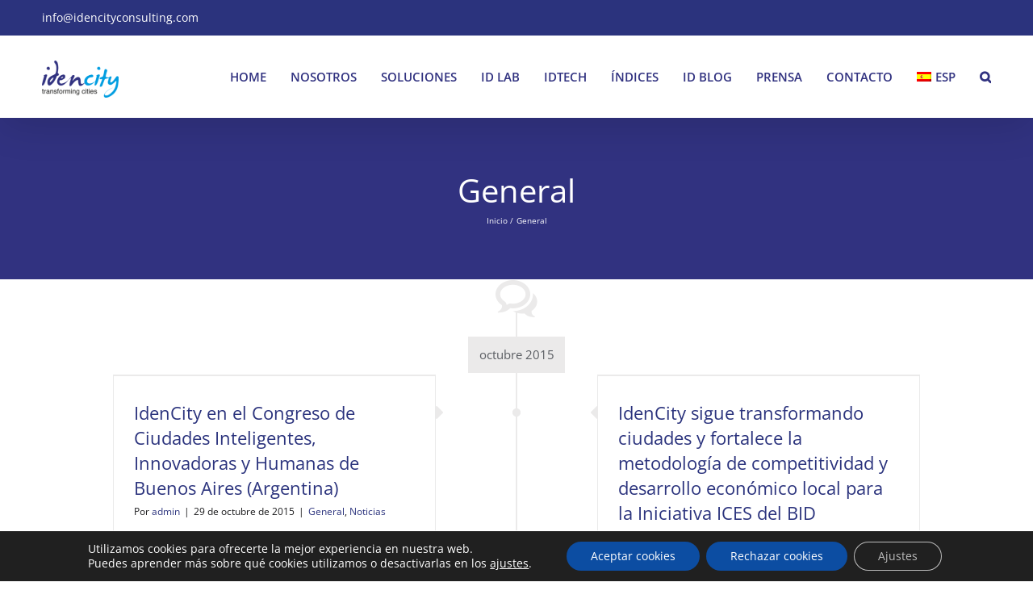

--- FILE ---
content_type: text/html; charset=UTF-8
request_url: https://www.idencityconsulting.com/category/sin-categoria/page/3/
body_size: 23307
content:
<!DOCTYPE html>
<html class="avada-html-layout-wide avada-html-header-position-top avada-html-is-archive" lang="es-ES" prefix="og: http://ogp.me/ns# fb: http://ogp.me/ns/fb#">
<head>
	<meta http-equiv="X-UA-Compatible" content="IE=edge" />
	<meta http-equiv="Content-Type" content="text/html; charset=utf-8"/>
	<meta name="viewport" content="width=device-width, initial-scale=1" />
	<meta name='robots' content='index, follow, max-image-preview:large, max-snippet:-1, max-video-preview:-1' />

	<!-- This site is optimized with the Yoast SEO plugin v26.7 - https://yoast.com/wordpress/plugins/seo/ -->
	<title>General archivos - Página 3 de 4 - Idencity</title>
	<link rel="canonical" href="https://www.idencityconsulting.com/category/sin-categoria/page/3/" />
	<link rel="prev" href="https://www.idencityconsulting.com/category/sin-categoria/page/2/" />
	<link rel="next" href="https://www.idencityconsulting.com/category/sin-categoria/page/4/" />
	<meta property="og:locale" content="es_ES" />
	<meta property="og:type" content="article" />
	<meta property="og:title" content="General archivos - Página 3 de 4 - Idencity" />
	<meta property="og:url" content="https://www.idencityconsulting.com/category/sin-categoria/" />
	<meta property="og:site_name" content="Idencity" />
	<meta name="twitter:card" content="summary_large_image" />
	<meta name="twitter:site" content="@IdenCity_World" />
	<script type="application/ld+json" class="yoast-schema-graph">{"@context":"https://schema.org","@graph":[{"@type":"CollectionPage","@id":"https://www.idencityconsulting.com/category/sin-categoria/","url":"https://www.idencityconsulting.com/category/sin-categoria/page/3/","name":"General archivos - Página 3 de 4 - Idencity","isPartOf":{"@id":"https://www.idencityconsulting.com/fr/#website"},"primaryImageOfPage":{"@id":"https://www.idencityconsulting.com/category/sin-categoria/page/3/#primaryimage"},"image":{"@id":"https://www.idencityconsulting.com/category/sin-categoria/page/3/#primaryimage"},"thumbnailUrl":"","breadcrumb":{"@id":"https://www.idencityconsulting.com/category/sin-categoria/page/3/#breadcrumb"},"inLanguage":"es"},{"@type":"ImageObject","inLanguage":"es","@id":"https://www.idencityconsulting.com/category/sin-categoria/page/3/#primaryimage","url":"","contentUrl":""},{"@type":"BreadcrumbList","@id":"https://www.idencityconsulting.com/category/sin-categoria/page/3/#breadcrumb","itemListElement":[{"@type":"ListItem","position":1,"name":"Portada","item":"https://www.idencityconsulting.com/"},{"@type":"ListItem","position":2,"name":"General"}]},{"@type":"WebSite","@id":"https://www.idencityconsulting.com/fr/#website","url":"https://www.idencityconsulting.com/fr/","name":"Idencity","description":"Transformando ciudades y territorios","publisher":{"@id":"https://www.idencityconsulting.com/fr/#organization"},"potentialAction":[{"@type":"SearchAction","target":{"@type":"EntryPoint","urlTemplate":"https://www.idencityconsulting.com/fr/?s={search_term_string}"},"query-input":{"@type":"PropertyValueSpecification","valueRequired":true,"valueName":"search_term_string"}}],"inLanguage":"es"},{"@type":"Organization","@id":"https://www.idencityconsulting.com/fr/#organization","name":"Idencity Transforming Cities","url":"https://www.idencityconsulting.com/fr/","logo":{"@type":"ImageObject","inLanguage":"es","@id":"https://www.idencityconsulting.com/fr/#/schema/logo/image/","url":"https://www.idencityconsulting.com/wp-content/uploads/2017/04/logo-idencity-default.png","contentUrl":"https://www.idencityconsulting.com/wp-content/uploads/2017/04/logo-idencity-default.png","width":150,"height":72,"caption":"Idencity Transforming Cities"},"image":{"@id":"https://www.idencityconsulting.com/fr/#/schema/logo/image/"},"sameAs":["https://www.facebook.com/IdenCity-transforming-cities-219970198075624/","https://x.com/IdenCity_World","https://www.linkedin.com/company/idencity-consulting/"]}]}</script>
	<!-- / Yoast SEO plugin. -->


<link rel='dns-prefetch' href='//widgetlogic.org' />
<link rel='dns-prefetch' href='//www.googletagmanager.com' />
<link rel="alternate" type="application/rss+xml" title="Idencity &raquo; Feed" href="https://www.idencityconsulting.com/feed/" />
<link rel="alternate" type="application/rss+xml" title="Idencity &raquo; Feed de los comentarios" href="https://www.idencityconsulting.com/comments/feed/" />
								<link rel="icon" href="https://www.idencityconsulting.com/wp-content/uploads/2018/02/Idencity-favicom.png" type="image/png" />
		
					<!-- Apple Touch Icon -->
						<link rel="apple-touch-icon" sizes="180x180" href="https://www.idencityconsulting.com/wp-content/uploads/2018/02/Idencity-favicom.png" type="image/png">
		
					<!-- Android Icon -->
						<link rel="icon" sizes="192x192" href="https://www.idencityconsulting.com/wp-content/uploads/2018/02/Idencity-favicom.png" type="image/png">
		
					<!-- MS Edge Icon -->
						<meta name="msapplication-TileImage" content="https://www.idencityconsulting.com/wp-content/uploads/2018/02/Idencity-favicom.png" type="image/png">
				<link rel="alternate" type="application/rss+xml" title="Idencity &raquo; Categoría General del feed" href="https://www.idencityconsulting.com/category/sin-categoria/feed/" />
				
		<meta property="og:locale" content="es_ES"/>
		<meta property="og:type" content="article"/>
		<meta property="og:site_name" content="Idencity"/>
		<meta property="og:title" content="General archivos - Página 3 de 4 - Idencity"/>
				<meta property="og:url" content="https://www.idencityconsulting.com/idencity-en-el-congreso-de-ciudades-inteligentes-innovadoras-y-humanas-de-buenos-aires-argentina/"/>
																				<style id='wp-img-auto-sizes-contain-inline-css' type='text/css'>
img:is([sizes=auto i],[sizes^="auto," i]){contain-intrinsic-size:3000px 1500px}
/*# sourceURL=wp-img-auto-sizes-contain-inline-css */
</style>
<link rel='stylesheet' id='block-widget-css' href='https://www.idencityconsulting.com/wp-content/plugins/widget-logic/block_widget/css/widget.css?ver=1725098557' type='text/css' media='all' />
<link rel='stylesheet' id='wpml-menu-item-0-css' href='https://www.idencityconsulting.com/wp-content/plugins/sitepress-multilingual-cms/templates/language-switchers/menu-item/style.min.css?ver=1' type='text/css' media='all' />
<link rel='stylesheet' id='cms-navigation-style-base-css' href='https://www.idencityconsulting.com/wp-content/plugins/wpml-cms-nav/res/css/cms-navigation-base.css?ver=1.5.6' type='text/css' media='screen' />
<link rel='stylesheet' id='cms-navigation-style-css' href='https://www.idencityconsulting.com/wp-content/plugins/wpml-cms-nav/res/css/cms-navigation.css?ver=1.5.6' type='text/css' media='screen' />
<link rel='stylesheet' id='moove_gdpr_frontend-css' href='https://www.idencityconsulting.com/wp-content/plugins/gdpr-cookie-compliance/dist/styles/gdpr-main-nf.css?ver=5.0.9' type='text/css' media='all' />
<style id='moove_gdpr_frontend-inline-css' type='text/css'>
				#moove_gdpr_cookie_modal .moove-gdpr-modal-content .moove-gdpr-tab-main h3.tab-title, 
				#moove_gdpr_cookie_modal .moove-gdpr-modal-content .moove-gdpr-tab-main span.tab-title,
				#moove_gdpr_cookie_modal .moove-gdpr-modal-content .moove-gdpr-modal-left-content #moove-gdpr-menu li a, 
				#moove_gdpr_cookie_modal .moove-gdpr-modal-content .moove-gdpr-modal-left-content #moove-gdpr-menu li button,
				#moove_gdpr_cookie_modal .moove-gdpr-modal-content .moove-gdpr-modal-left-content .moove-gdpr-branding-cnt a,
				#moove_gdpr_cookie_modal .moove-gdpr-modal-content .moove-gdpr-modal-footer-content .moove-gdpr-button-holder a.mgbutton, 
				#moove_gdpr_cookie_modal .moove-gdpr-modal-content .moove-gdpr-modal-footer-content .moove-gdpr-button-holder button.mgbutton,
				#moove_gdpr_cookie_modal .cookie-switch .cookie-slider:after, 
				#moove_gdpr_cookie_modal .cookie-switch .slider:after, 
				#moove_gdpr_cookie_modal .switch .cookie-slider:after, 
				#moove_gdpr_cookie_modal .switch .slider:after,
				#moove_gdpr_cookie_info_bar .moove-gdpr-info-bar-container .moove-gdpr-info-bar-content p, 
				#moove_gdpr_cookie_info_bar .moove-gdpr-info-bar-container .moove-gdpr-info-bar-content p a,
				#moove_gdpr_cookie_info_bar .moove-gdpr-info-bar-container .moove-gdpr-info-bar-content a.mgbutton, 
				#moove_gdpr_cookie_info_bar .moove-gdpr-info-bar-container .moove-gdpr-info-bar-content button.mgbutton,
				#moove_gdpr_cookie_modal .moove-gdpr-modal-content .moove-gdpr-tab-main .moove-gdpr-tab-main-content h1, 
				#moove_gdpr_cookie_modal .moove-gdpr-modal-content .moove-gdpr-tab-main .moove-gdpr-tab-main-content h2, 
				#moove_gdpr_cookie_modal .moove-gdpr-modal-content .moove-gdpr-tab-main .moove-gdpr-tab-main-content h3, 
				#moove_gdpr_cookie_modal .moove-gdpr-modal-content .moove-gdpr-tab-main .moove-gdpr-tab-main-content h4, 
				#moove_gdpr_cookie_modal .moove-gdpr-modal-content .moove-gdpr-tab-main .moove-gdpr-tab-main-content h5, 
				#moove_gdpr_cookie_modal .moove-gdpr-modal-content .moove-gdpr-tab-main .moove-gdpr-tab-main-content h6,
				#moove_gdpr_cookie_modal .moove-gdpr-modal-content.moove_gdpr_modal_theme_v2 .moove-gdpr-modal-title .tab-title,
				#moove_gdpr_cookie_modal .moove-gdpr-modal-content.moove_gdpr_modal_theme_v2 .moove-gdpr-tab-main h3.tab-title, 
				#moove_gdpr_cookie_modal .moove-gdpr-modal-content.moove_gdpr_modal_theme_v2 .moove-gdpr-tab-main span.tab-title,
				#moove_gdpr_cookie_modal .moove-gdpr-modal-content.moove_gdpr_modal_theme_v2 .moove-gdpr-branding-cnt a {
					font-weight: inherit				}
			#moove_gdpr_cookie_modal,#moove_gdpr_cookie_info_bar,.gdpr_cookie_settings_shortcode_content{font-family:inherit}#moove_gdpr_save_popup_settings_button{background-color:#373737;color:#fff}#moove_gdpr_save_popup_settings_button:hover{background-color:#000}#moove_gdpr_cookie_info_bar .moove-gdpr-info-bar-container .moove-gdpr-info-bar-content a.mgbutton,#moove_gdpr_cookie_info_bar .moove-gdpr-info-bar-container .moove-gdpr-info-bar-content button.mgbutton{background-color:#0c4da2}#moove_gdpr_cookie_modal .moove-gdpr-modal-content .moove-gdpr-modal-footer-content .moove-gdpr-button-holder a.mgbutton,#moove_gdpr_cookie_modal .moove-gdpr-modal-content .moove-gdpr-modal-footer-content .moove-gdpr-button-holder button.mgbutton,.gdpr_cookie_settings_shortcode_content .gdpr-shr-button.button-green{background-color:#0c4da2;border-color:#0c4da2}#moove_gdpr_cookie_modal .moove-gdpr-modal-content .moove-gdpr-modal-footer-content .moove-gdpr-button-holder a.mgbutton:hover,#moove_gdpr_cookie_modal .moove-gdpr-modal-content .moove-gdpr-modal-footer-content .moove-gdpr-button-holder button.mgbutton:hover,.gdpr_cookie_settings_shortcode_content .gdpr-shr-button.button-green:hover{background-color:#fff;color:#0c4da2}#moove_gdpr_cookie_modal .moove-gdpr-modal-content .moove-gdpr-modal-close i,#moove_gdpr_cookie_modal .moove-gdpr-modal-content .moove-gdpr-modal-close span.gdpr-icon{background-color:#0c4da2;border:1px solid #0c4da2}#moove_gdpr_cookie_info_bar span.moove-gdpr-infobar-allow-all.focus-g,#moove_gdpr_cookie_info_bar span.moove-gdpr-infobar-allow-all:focus,#moove_gdpr_cookie_info_bar button.moove-gdpr-infobar-allow-all.focus-g,#moove_gdpr_cookie_info_bar button.moove-gdpr-infobar-allow-all:focus,#moove_gdpr_cookie_info_bar span.moove-gdpr-infobar-reject-btn.focus-g,#moove_gdpr_cookie_info_bar span.moove-gdpr-infobar-reject-btn:focus,#moove_gdpr_cookie_info_bar button.moove-gdpr-infobar-reject-btn.focus-g,#moove_gdpr_cookie_info_bar button.moove-gdpr-infobar-reject-btn:focus,#moove_gdpr_cookie_info_bar span.change-settings-button.focus-g,#moove_gdpr_cookie_info_bar span.change-settings-button:focus,#moove_gdpr_cookie_info_bar button.change-settings-button.focus-g,#moove_gdpr_cookie_info_bar button.change-settings-button:focus{-webkit-box-shadow:0 0 1px 3px #0c4da2;-moz-box-shadow:0 0 1px 3px #0c4da2;box-shadow:0 0 1px 3px #0c4da2}#moove_gdpr_cookie_modal .moove-gdpr-modal-content .moove-gdpr-modal-close i:hover,#moove_gdpr_cookie_modal .moove-gdpr-modal-content .moove-gdpr-modal-close span.gdpr-icon:hover,#moove_gdpr_cookie_info_bar span[data-href]>u.change-settings-button{color:#0c4da2}#moove_gdpr_cookie_modal .moove-gdpr-modal-content .moove-gdpr-modal-left-content #moove-gdpr-menu li.menu-item-selected a span.gdpr-icon,#moove_gdpr_cookie_modal .moove-gdpr-modal-content .moove-gdpr-modal-left-content #moove-gdpr-menu li.menu-item-selected button span.gdpr-icon{color:inherit}#moove_gdpr_cookie_modal .moove-gdpr-modal-content .moove-gdpr-modal-left-content #moove-gdpr-menu li a span.gdpr-icon,#moove_gdpr_cookie_modal .moove-gdpr-modal-content .moove-gdpr-modal-left-content #moove-gdpr-menu li button span.gdpr-icon{color:inherit}#moove_gdpr_cookie_modal .gdpr-acc-link{line-height:0;font-size:0;color:transparent;position:absolute}#moove_gdpr_cookie_modal .moove-gdpr-modal-content .moove-gdpr-modal-close:hover i,#moove_gdpr_cookie_modal .moove-gdpr-modal-content .moove-gdpr-modal-left-content #moove-gdpr-menu li a,#moove_gdpr_cookie_modal .moove-gdpr-modal-content .moove-gdpr-modal-left-content #moove-gdpr-menu li button,#moove_gdpr_cookie_modal .moove-gdpr-modal-content .moove-gdpr-modal-left-content #moove-gdpr-menu li button i,#moove_gdpr_cookie_modal .moove-gdpr-modal-content .moove-gdpr-modal-left-content #moove-gdpr-menu li a i,#moove_gdpr_cookie_modal .moove-gdpr-modal-content .moove-gdpr-tab-main .moove-gdpr-tab-main-content a:hover,#moove_gdpr_cookie_info_bar.moove-gdpr-dark-scheme .moove-gdpr-info-bar-container .moove-gdpr-info-bar-content a.mgbutton:hover,#moove_gdpr_cookie_info_bar.moove-gdpr-dark-scheme .moove-gdpr-info-bar-container .moove-gdpr-info-bar-content button.mgbutton:hover,#moove_gdpr_cookie_info_bar.moove-gdpr-dark-scheme .moove-gdpr-info-bar-container .moove-gdpr-info-bar-content a:hover,#moove_gdpr_cookie_info_bar.moove-gdpr-dark-scheme .moove-gdpr-info-bar-container .moove-gdpr-info-bar-content button:hover,#moove_gdpr_cookie_info_bar.moove-gdpr-dark-scheme .moove-gdpr-info-bar-container .moove-gdpr-info-bar-content span.change-settings-button:hover,#moove_gdpr_cookie_info_bar.moove-gdpr-dark-scheme .moove-gdpr-info-bar-container .moove-gdpr-info-bar-content button.change-settings-button:hover,#moove_gdpr_cookie_info_bar.moove-gdpr-dark-scheme .moove-gdpr-info-bar-container .moove-gdpr-info-bar-content u.change-settings-button:hover,#moove_gdpr_cookie_info_bar span[data-href]>u.change-settings-button,#moove_gdpr_cookie_info_bar.moove-gdpr-dark-scheme .moove-gdpr-info-bar-container .moove-gdpr-info-bar-content a.mgbutton.focus-g,#moove_gdpr_cookie_info_bar.moove-gdpr-dark-scheme .moove-gdpr-info-bar-container .moove-gdpr-info-bar-content button.mgbutton.focus-g,#moove_gdpr_cookie_info_bar.moove-gdpr-dark-scheme .moove-gdpr-info-bar-container .moove-gdpr-info-bar-content a.focus-g,#moove_gdpr_cookie_info_bar.moove-gdpr-dark-scheme .moove-gdpr-info-bar-container .moove-gdpr-info-bar-content button.focus-g,#moove_gdpr_cookie_info_bar.moove-gdpr-dark-scheme .moove-gdpr-info-bar-container .moove-gdpr-info-bar-content a.mgbutton:focus,#moove_gdpr_cookie_info_bar.moove-gdpr-dark-scheme .moove-gdpr-info-bar-container .moove-gdpr-info-bar-content button.mgbutton:focus,#moove_gdpr_cookie_info_bar.moove-gdpr-dark-scheme .moove-gdpr-info-bar-container .moove-gdpr-info-bar-content a:focus,#moove_gdpr_cookie_info_bar.moove-gdpr-dark-scheme .moove-gdpr-info-bar-container .moove-gdpr-info-bar-content button:focus,#moove_gdpr_cookie_info_bar.moove-gdpr-dark-scheme .moove-gdpr-info-bar-container .moove-gdpr-info-bar-content span.change-settings-button.focus-g,span.change-settings-button:focus,button.change-settings-button.focus-g,button.change-settings-button:focus,#moove_gdpr_cookie_info_bar.moove-gdpr-dark-scheme .moove-gdpr-info-bar-container .moove-gdpr-info-bar-content u.change-settings-button.focus-g,#moove_gdpr_cookie_info_bar.moove-gdpr-dark-scheme .moove-gdpr-info-bar-container .moove-gdpr-info-bar-content u.change-settings-button:focus{color:#0c4da2}#moove_gdpr_cookie_modal .moove-gdpr-branding.focus-g span,#moove_gdpr_cookie_modal .moove-gdpr-modal-content .moove-gdpr-tab-main a.focus-g,#moove_gdpr_cookie_modal .moove-gdpr-modal-content .moove-gdpr-tab-main .gdpr-cd-details-toggle.focus-g{color:#0c4da2}#moove_gdpr_cookie_modal.gdpr_lightbox-hide{display:none}
/*# sourceURL=moove_gdpr_frontend-inline-css */
</style>
<link rel='stylesheet' id='fusion-dynamic-css-css' href='https://www.idencityconsulting.com/wp-content/uploads/fusion-styles/8ceb66ec1a4d291b7d51c75380dc5392.min.css?ver=3.14.2' type='text/css' media='all' />
<script type="text/javascript" src="https://www.idencityconsulting.com/wp-includes/js/jquery/jquery.min.js?ver=3.7.1" id="jquery-core-js"></script>
<script type="text/javascript" src="https://www.idencityconsulting.com/wp-includes/js/jquery/jquery-migrate.min.js?ver=3.4.1" id="jquery-migrate-js"></script>

<!-- Fragmento de código de la etiqueta de Google (gtag.js) añadida por Site Kit -->
<!-- Fragmento de código de Google Analytics añadido por Site Kit -->
<script type="text/javascript" src="https://www.googletagmanager.com/gtag/js?id=G-D2MNGH6X41" id="google_gtagjs-js" async></script>
<script type="text/javascript" id="google_gtagjs-js-after">
/* <![CDATA[ */
window.dataLayer = window.dataLayer || [];function gtag(){dataLayer.push(arguments);}
gtag("set","linker",{"domains":["www.idencityconsulting.com"]});
gtag("js", new Date());
gtag("set", "developer_id.dZTNiMT", true);
gtag("config", "G-D2MNGH6X41");
//# sourceURL=google_gtagjs-js-after
/* ]]> */
</script>
<link rel="https://api.w.org/" href="https://www.idencityconsulting.com/wp-json/" /><link rel="alternate" title="JSON" type="application/json" href="https://www.idencityconsulting.com/wp-json/wp/v2/categories/57" /><link rel="EditURI" type="application/rsd+xml" title="RSD" href="https://www.idencityconsulting.com/xmlrpc.php?rsd" />
<meta name="generator" content="WordPress 6.9" />
<meta name="generator" content="WPML ver:4.8.6 stt:8,1,4,2;" />
<meta name="generator" content="Site Kit by Google 1.168.0" /><style type="text/css" id="css-fb-visibility">@media screen and (max-width: 640px){.fusion-no-small-visibility{display:none !important;}body .sm-text-align-center{text-align:center !important;}body .sm-text-align-left{text-align:left !important;}body .sm-text-align-right{text-align:right !important;}body .sm-text-align-justify{text-align:justify !important;}body .sm-flex-align-center{justify-content:center !important;}body .sm-flex-align-flex-start{justify-content:flex-start !important;}body .sm-flex-align-flex-end{justify-content:flex-end !important;}body .sm-mx-auto{margin-left:auto !important;margin-right:auto !important;}body .sm-ml-auto{margin-left:auto !important;}body .sm-mr-auto{margin-right:auto !important;}body .fusion-absolute-position-small{position:absolute;width:100%;}.awb-sticky.awb-sticky-small{ position: sticky; top: var(--awb-sticky-offset,0); }}@media screen and (min-width: 641px) and (max-width: 1024px){.fusion-no-medium-visibility{display:none !important;}body .md-text-align-center{text-align:center !important;}body .md-text-align-left{text-align:left !important;}body .md-text-align-right{text-align:right !important;}body .md-text-align-justify{text-align:justify !important;}body .md-flex-align-center{justify-content:center !important;}body .md-flex-align-flex-start{justify-content:flex-start !important;}body .md-flex-align-flex-end{justify-content:flex-end !important;}body .md-mx-auto{margin-left:auto !important;margin-right:auto !important;}body .md-ml-auto{margin-left:auto !important;}body .md-mr-auto{margin-right:auto !important;}body .fusion-absolute-position-medium{position:absolute;width:100%;}.awb-sticky.awb-sticky-medium{ position: sticky; top: var(--awb-sticky-offset,0); }}@media screen and (min-width: 1025px){.fusion-no-large-visibility{display:none !important;}body .lg-text-align-center{text-align:center !important;}body .lg-text-align-left{text-align:left !important;}body .lg-text-align-right{text-align:right !important;}body .lg-text-align-justify{text-align:justify !important;}body .lg-flex-align-center{justify-content:center !important;}body .lg-flex-align-flex-start{justify-content:flex-start !important;}body .lg-flex-align-flex-end{justify-content:flex-end !important;}body .lg-mx-auto{margin-left:auto !important;margin-right:auto !important;}body .lg-ml-auto{margin-left:auto !important;}body .lg-mr-auto{margin-right:auto !important;}body .fusion-absolute-position-large{position:absolute;width:100%;}.awb-sticky.awb-sticky-large{ position: sticky; top: var(--awb-sticky-offset,0); }}</style><meta name="generator" content="Powered by Slider Revolution 6.6.12 - responsive, Mobile-Friendly Slider Plugin for WordPress with comfortable drag and drop interface." />
<script>function setREVStartSize(e){
			//window.requestAnimationFrame(function() {
				window.RSIW = window.RSIW===undefined ? window.innerWidth : window.RSIW;
				window.RSIH = window.RSIH===undefined ? window.innerHeight : window.RSIH;
				try {
					var pw = document.getElementById(e.c).parentNode.offsetWidth,
						newh;
					pw = pw===0 || isNaN(pw) || (e.l=="fullwidth" || e.layout=="fullwidth") ? window.RSIW : pw;
					e.tabw = e.tabw===undefined ? 0 : parseInt(e.tabw);
					e.thumbw = e.thumbw===undefined ? 0 : parseInt(e.thumbw);
					e.tabh = e.tabh===undefined ? 0 : parseInt(e.tabh);
					e.thumbh = e.thumbh===undefined ? 0 : parseInt(e.thumbh);
					e.tabhide = e.tabhide===undefined ? 0 : parseInt(e.tabhide);
					e.thumbhide = e.thumbhide===undefined ? 0 : parseInt(e.thumbhide);
					e.mh = e.mh===undefined || e.mh=="" || e.mh==="auto" ? 0 : parseInt(e.mh,0);
					if(e.layout==="fullscreen" || e.l==="fullscreen")
						newh = Math.max(e.mh,window.RSIH);
					else{
						e.gw = Array.isArray(e.gw) ? e.gw : [e.gw];
						for (var i in e.rl) if (e.gw[i]===undefined || e.gw[i]===0) e.gw[i] = e.gw[i-1];
						e.gh = e.el===undefined || e.el==="" || (Array.isArray(e.el) && e.el.length==0)? e.gh : e.el;
						e.gh = Array.isArray(e.gh) ? e.gh : [e.gh];
						for (var i in e.rl) if (e.gh[i]===undefined || e.gh[i]===0) e.gh[i] = e.gh[i-1];
											
						var nl = new Array(e.rl.length),
							ix = 0,
							sl;
						e.tabw = e.tabhide>=pw ? 0 : e.tabw;
						e.thumbw = e.thumbhide>=pw ? 0 : e.thumbw;
						e.tabh = e.tabhide>=pw ? 0 : e.tabh;
						e.thumbh = e.thumbhide>=pw ? 0 : e.thumbh;
						for (var i in e.rl) nl[i] = e.rl[i]<window.RSIW ? 0 : e.rl[i];
						sl = nl[0];
						for (var i in nl) if (sl>nl[i] && nl[i]>0) { sl = nl[i]; ix=i;}
						var m = pw>(e.gw[ix]+e.tabw+e.thumbw) ? 1 : (pw-(e.tabw+e.thumbw)) / (e.gw[ix]);
						newh =  (e.gh[ix] * m) + (e.tabh + e.thumbh);
					}
					var el = document.getElementById(e.c);
					if (el!==null && el) el.style.height = newh+"px";
					el = document.getElementById(e.c+"_wrapper");
					if (el!==null && el) {
						el.style.height = newh+"px";
						el.style.display = "block";
					}
				} catch(e){
					console.log("Failure at Presize of Slider:" + e)
				}
			//});
		  };</script>
		<script type="text/javascript">
			var doc = document.documentElement;
			doc.setAttribute( 'data-useragent', navigator.userAgent );
		</script>
		<!-- Google tag (gtag.js) -->
<script async src="https://www.googletagmanager.com/gtag/js?id=G-D2MNGH6X41"></script>
<script>
  window.dataLayer = window.dataLayer || [];
  function gtag(){dataLayer.push(arguments);}
  gtag('js', new Date());

  gtag('config', 'G-D2MNGH6X41');
</script>
	<style id='global-styles-inline-css' type='text/css'>
:root{--wp--preset--aspect-ratio--square: 1;--wp--preset--aspect-ratio--4-3: 4/3;--wp--preset--aspect-ratio--3-4: 3/4;--wp--preset--aspect-ratio--3-2: 3/2;--wp--preset--aspect-ratio--2-3: 2/3;--wp--preset--aspect-ratio--16-9: 16/9;--wp--preset--aspect-ratio--9-16: 9/16;--wp--preset--color--black: #000000;--wp--preset--color--cyan-bluish-gray: #abb8c3;--wp--preset--color--white: #ffffff;--wp--preset--color--pale-pink: #f78da7;--wp--preset--color--vivid-red: #cf2e2e;--wp--preset--color--luminous-vivid-orange: #ff6900;--wp--preset--color--luminous-vivid-amber: #fcb900;--wp--preset--color--light-green-cyan: #7bdcb5;--wp--preset--color--vivid-green-cyan: #00d084;--wp--preset--color--pale-cyan-blue: #8ed1fc;--wp--preset--color--vivid-cyan-blue: #0693e3;--wp--preset--color--vivid-purple: #9b51e0;--wp--preset--color--awb-color-1: #ffffff;--wp--preset--color--awb-color-2: #f6f6f6;--wp--preset--color--awb-color-3: #2ba0a3;--wp--preset--color--awb-color-4: #009de0;--wp--preset--color--awb-color-5: #747474;--wp--preset--color--awb-color-6: #313280;--wp--preset--color--awb-color-7: #333333;--wp--preset--color--awb-color-8: #242930;--wp--preset--color--awb-color-custom-10: #e0dede;--wp--preset--color--awb-color-custom-11: #5a5d62;--wp--preset--color--awb-color-custom-12: #2b337d;--wp--preset--color--awb-color-custom-13: #f8f8f8;--wp--preset--color--awb-color-custom-14: #ebeaea;--wp--preset--color--awb-color-custom-15: #a0ce4e;--wp--preset--color--awb-color-custom-16: #9e9e9e;--wp--preset--color--awb-color-custom-17: #000000;--wp--preset--color--awb-color-custom-18: #2b2e35;--wp--preset--gradient--vivid-cyan-blue-to-vivid-purple: linear-gradient(135deg,rgb(6,147,227) 0%,rgb(155,81,224) 100%);--wp--preset--gradient--light-green-cyan-to-vivid-green-cyan: linear-gradient(135deg,rgb(122,220,180) 0%,rgb(0,208,130) 100%);--wp--preset--gradient--luminous-vivid-amber-to-luminous-vivid-orange: linear-gradient(135deg,rgb(252,185,0) 0%,rgb(255,105,0) 100%);--wp--preset--gradient--luminous-vivid-orange-to-vivid-red: linear-gradient(135deg,rgb(255,105,0) 0%,rgb(207,46,46) 100%);--wp--preset--gradient--very-light-gray-to-cyan-bluish-gray: linear-gradient(135deg,rgb(238,238,238) 0%,rgb(169,184,195) 100%);--wp--preset--gradient--cool-to-warm-spectrum: linear-gradient(135deg,rgb(74,234,220) 0%,rgb(151,120,209) 20%,rgb(207,42,186) 40%,rgb(238,44,130) 60%,rgb(251,105,98) 80%,rgb(254,248,76) 100%);--wp--preset--gradient--blush-light-purple: linear-gradient(135deg,rgb(255,206,236) 0%,rgb(152,150,240) 100%);--wp--preset--gradient--blush-bordeaux: linear-gradient(135deg,rgb(254,205,165) 0%,rgb(254,45,45) 50%,rgb(107,0,62) 100%);--wp--preset--gradient--luminous-dusk: linear-gradient(135deg,rgb(255,203,112) 0%,rgb(199,81,192) 50%,rgb(65,88,208) 100%);--wp--preset--gradient--pale-ocean: linear-gradient(135deg,rgb(255,245,203) 0%,rgb(182,227,212) 50%,rgb(51,167,181) 100%);--wp--preset--gradient--electric-grass: linear-gradient(135deg,rgb(202,248,128) 0%,rgb(113,206,126) 100%);--wp--preset--gradient--midnight: linear-gradient(135deg,rgb(2,3,129) 0%,rgb(40,116,252) 100%);--wp--preset--font-size--small: 11.25px;--wp--preset--font-size--medium: 20px;--wp--preset--font-size--large: 22.5px;--wp--preset--font-size--x-large: 42px;--wp--preset--font-size--normal: 15px;--wp--preset--font-size--xlarge: 30px;--wp--preset--font-size--huge: 45px;--wp--preset--spacing--20: 0.44rem;--wp--preset--spacing--30: 0.67rem;--wp--preset--spacing--40: 1rem;--wp--preset--spacing--50: 1.5rem;--wp--preset--spacing--60: 2.25rem;--wp--preset--spacing--70: 3.38rem;--wp--preset--spacing--80: 5.06rem;--wp--preset--shadow--natural: 6px 6px 9px rgba(0, 0, 0, 0.2);--wp--preset--shadow--deep: 12px 12px 50px rgba(0, 0, 0, 0.4);--wp--preset--shadow--sharp: 6px 6px 0px rgba(0, 0, 0, 0.2);--wp--preset--shadow--outlined: 6px 6px 0px -3px rgb(255, 255, 255), 6px 6px rgb(0, 0, 0);--wp--preset--shadow--crisp: 6px 6px 0px rgb(0, 0, 0);}:where(.is-layout-flex){gap: 0.5em;}:where(.is-layout-grid){gap: 0.5em;}body .is-layout-flex{display: flex;}.is-layout-flex{flex-wrap: wrap;align-items: center;}.is-layout-flex > :is(*, div){margin: 0;}body .is-layout-grid{display: grid;}.is-layout-grid > :is(*, div){margin: 0;}:where(.wp-block-columns.is-layout-flex){gap: 2em;}:where(.wp-block-columns.is-layout-grid){gap: 2em;}:where(.wp-block-post-template.is-layout-flex){gap: 1.25em;}:where(.wp-block-post-template.is-layout-grid){gap: 1.25em;}.has-black-color{color: var(--wp--preset--color--black) !important;}.has-cyan-bluish-gray-color{color: var(--wp--preset--color--cyan-bluish-gray) !important;}.has-white-color{color: var(--wp--preset--color--white) !important;}.has-pale-pink-color{color: var(--wp--preset--color--pale-pink) !important;}.has-vivid-red-color{color: var(--wp--preset--color--vivid-red) !important;}.has-luminous-vivid-orange-color{color: var(--wp--preset--color--luminous-vivid-orange) !important;}.has-luminous-vivid-amber-color{color: var(--wp--preset--color--luminous-vivid-amber) !important;}.has-light-green-cyan-color{color: var(--wp--preset--color--light-green-cyan) !important;}.has-vivid-green-cyan-color{color: var(--wp--preset--color--vivid-green-cyan) !important;}.has-pale-cyan-blue-color{color: var(--wp--preset--color--pale-cyan-blue) !important;}.has-vivid-cyan-blue-color{color: var(--wp--preset--color--vivid-cyan-blue) !important;}.has-vivid-purple-color{color: var(--wp--preset--color--vivid-purple) !important;}.has-black-background-color{background-color: var(--wp--preset--color--black) !important;}.has-cyan-bluish-gray-background-color{background-color: var(--wp--preset--color--cyan-bluish-gray) !important;}.has-white-background-color{background-color: var(--wp--preset--color--white) !important;}.has-pale-pink-background-color{background-color: var(--wp--preset--color--pale-pink) !important;}.has-vivid-red-background-color{background-color: var(--wp--preset--color--vivid-red) !important;}.has-luminous-vivid-orange-background-color{background-color: var(--wp--preset--color--luminous-vivid-orange) !important;}.has-luminous-vivid-amber-background-color{background-color: var(--wp--preset--color--luminous-vivid-amber) !important;}.has-light-green-cyan-background-color{background-color: var(--wp--preset--color--light-green-cyan) !important;}.has-vivid-green-cyan-background-color{background-color: var(--wp--preset--color--vivid-green-cyan) !important;}.has-pale-cyan-blue-background-color{background-color: var(--wp--preset--color--pale-cyan-blue) !important;}.has-vivid-cyan-blue-background-color{background-color: var(--wp--preset--color--vivid-cyan-blue) !important;}.has-vivid-purple-background-color{background-color: var(--wp--preset--color--vivid-purple) !important;}.has-black-border-color{border-color: var(--wp--preset--color--black) !important;}.has-cyan-bluish-gray-border-color{border-color: var(--wp--preset--color--cyan-bluish-gray) !important;}.has-white-border-color{border-color: var(--wp--preset--color--white) !important;}.has-pale-pink-border-color{border-color: var(--wp--preset--color--pale-pink) !important;}.has-vivid-red-border-color{border-color: var(--wp--preset--color--vivid-red) !important;}.has-luminous-vivid-orange-border-color{border-color: var(--wp--preset--color--luminous-vivid-orange) !important;}.has-luminous-vivid-amber-border-color{border-color: var(--wp--preset--color--luminous-vivid-amber) !important;}.has-light-green-cyan-border-color{border-color: var(--wp--preset--color--light-green-cyan) !important;}.has-vivid-green-cyan-border-color{border-color: var(--wp--preset--color--vivid-green-cyan) !important;}.has-pale-cyan-blue-border-color{border-color: var(--wp--preset--color--pale-cyan-blue) !important;}.has-vivid-cyan-blue-border-color{border-color: var(--wp--preset--color--vivid-cyan-blue) !important;}.has-vivid-purple-border-color{border-color: var(--wp--preset--color--vivid-purple) !important;}.has-vivid-cyan-blue-to-vivid-purple-gradient-background{background: var(--wp--preset--gradient--vivid-cyan-blue-to-vivid-purple) !important;}.has-light-green-cyan-to-vivid-green-cyan-gradient-background{background: var(--wp--preset--gradient--light-green-cyan-to-vivid-green-cyan) !important;}.has-luminous-vivid-amber-to-luminous-vivid-orange-gradient-background{background: var(--wp--preset--gradient--luminous-vivid-amber-to-luminous-vivid-orange) !important;}.has-luminous-vivid-orange-to-vivid-red-gradient-background{background: var(--wp--preset--gradient--luminous-vivid-orange-to-vivid-red) !important;}.has-very-light-gray-to-cyan-bluish-gray-gradient-background{background: var(--wp--preset--gradient--very-light-gray-to-cyan-bluish-gray) !important;}.has-cool-to-warm-spectrum-gradient-background{background: var(--wp--preset--gradient--cool-to-warm-spectrum) !important;}.has-blush-light-purple-gradient-background{background: var(--wp--preset--gradient--blush-light-purple) !important;}.has-blush-bordeaux-gradient-background{background: var(--wp--preset--gradient--blush-bordeaux) !important;}.has-luminous-dusk-gradient-background{background: var(--wp--preset--gradient--luminous-dusk) !important;}.has-pale-ocean-gradient-background{background: var(--wp--preset--gradient--pale-ocean) !important;}.has-electric-grass-gradient-background{background: var(--wp--preset--gradient--electric-grass) !important;}.has-midnight-gradient-background{background: var(--wp--preset--gradient--midnight) !important;}.has-small-font-size{font-size: var(--wp--preset--font-size--small) !important;}.has-medium-font-size{font-size: var(--wp--preset--font-size--medium) !important;}.has-large-font-size{font-size: var(--wp--preset--font-size--large) !important;}.has-x-large-font-size{font-size: var(--wp--preset--font-size--x-large) !important;}
/*# sourceURL=global-styles-inline-css */
</style>
<link rel='stylesheet' id='rs-plugin-settings-css' href='https://www.idencityconsulting.com/wp-content/plugins/revslider/public/assets/css/rs6.css?ver=6.6.12' type='text/css' media='all' />
<style id='rs-plugin-settings-inline-css' type='text/css'>
#rs-demo-id {}
/*# sourceURL=rs-plugin-settings-inline-css */
</style>
</head>

<body class="archive paged category category-sin-categoria category-57 paged-3 category-paged-3 wp-theme-Avada wp-child-theme-Avada-Child-Theme non-logged-in fusion-image-hovers fusion-pagination-sizing fusion-button_type-flat fusion-button_span-yes fusion-button_gradient-linear avada-image-rollover-circle-yes avada-image-rollover-yes avada-image-rollover-direction-bottom fusion-body ltr fusion-sticky-header no-tablet-sticky-header no-mobile-sticky-header fusion-disable-outline fusion-sub-menu-slide mobile-logo-pos-left layout-wide-mode avada-has-boxed-modal-shadow-none layout-scroll-offset-full avada-has-zero-margin-offset-top fusion-top-header menu-text-align-left mobile-menu-design-modern fusion-show-pagination-text fusion-header-layout-v3 avada-responsive avada-footer-fx-none avada-menu-highlight-style-bottombar fusion-search-form-classic fusion-main-menu-search-overlay fusion-avatar-square avada-dropdown-styles avada-blog-layout-grid avada-blog-archive-layout-timeline avada-header-shadow-yes avada-menu-icon-position-left avada-has-megamenu-shadow avada-has-mainmenu-dropdown-divider avada-has-pagetitle-100-width avada-has-main-nav-search-icon avada-has-breadcrumb-mobile-hidden avada-has-titlebar-bar_and_content avada-has-pagination-padding avada-flyout-menu-direction-fade avada-ec-views-v1" data-awb-post-id="9629">
		<a class="skip-link screen-reader-text" href="#content">Saltar al contenido</a>

	<div id="boxed-wrapper">
		
		<div id="wrapper" class="fusion-wrapper">
			<div id="home" style="position:relative;top:-1px;"></div>
							
					
			<header class="fusion-header-wrapper fusion-header-shadow">
				<div class="fusion-header-v3 fusion-logo-alignment fusion-logo-left fusion-sticky-menu- fusion-sticky-logo-1 fusion-mobile-logo-1  fusion-mobile-menu-design-modern">
					
<div class="fusion-secondary-header">
	<div class="fusion-row">
					<div class="fusion-alignleft">
				<div class="fusion-contact-info"><span class="fusion-contact-info-phone-number"></span><span class="fusion-contact-info-email-address"><a href="mailto:&#105;n&#102;o&#64;&#105;&#100;e&#110;ci&#116;ycons&#117;lti&#110;g&#46;c&#111;m">&#105;n&#102;o&#64;&#105;&#100;e&#110;ci&#116;ycons&#117;lti&#110;g&#46;c&#111;m</a></span></div>			</div>
							<div class="fusion-alignright">
				<nav class="fusion-secondary-menu" role="navigation" aria-label="Menú secundario"></nav><nav class="fusion-mobile-nav-holder fusion-mobile-menu-text-align-right" aria-label="Menú movil secundario"></nav>			</div>
			</div>
</div>
<div class="fusion-header-sticky-height"></div>
<div class="fusion-header">
	<div class="fusion-row">
					<div class="fusion-logo" data-margin-top="30px" data-margin-bottom="1px" data-margin-left="0px" data-margin-right="0px">
			<a class="fusion-logo-link"  href="https://www.idencityconsulting.com/" >

						<!-- standard logo -->
			<img src="https://www.idencityconsulting.com/wp-content/uploads/2018/02/idencity-logo-e1518428602288.png" srcset="https://www.idencityconsulting.com/wp-content/uploads/2018/02/idencity-logo-e1518428602288.png 1x, https://www.idencityconsulting.com/wp-content/uploads/2018/02/idencity-logo-e1518428602288.png 2x" width="190" height="91" style="max-height:91px;height:auto;" alt="Idencity Logo" data-retina_logo_url="https://www.idencityconsulting.com/wp-content/uploads/2018/02/idencity-logo-e1518428602288.png" class="fusion-standard-logo" />

											<!-- mobile logo -->
				<img src="https://www.idencityconsulting.com/wp-content/uploads/2018/02/idencity-logo-e1518428602288.png" srcset="https://www.idencityconsulting.com/wp-content/uploads/2018/02/idencity-logo-e1518428602288.png 1x, https://www.idencityconsulting.com/wp-content/uploads/2018/02/idencity-logo-e1518428602288.png 2x" width="190" height="91" style="max-height:91px;height:auto;" alt="Idencity Logo" data-retina_logo_url="https://www.idencityconsulting.com/wp-content/uploads/2018/02/idencity-logo-e1518428602288.png" class="fusion-mobile-logo" />
			
											<!-- sticky header logo -->
				<img src="https://www.idencityconsulting.com/wp-content/uploads/2018/02/idencity-logo-e1518428602288.png" srcset="https://www.idencityconsulting.com/wp-content/uploads/2018/02/idencity-logo-e1518428602288.png 1x, https://www.idencityconsulting.com/wp-content/uploads/2018/02/idencity-logo-e1518428602288.png 2x" width="190" height="91" style="max-height:91px;height:auto;" alt="Idencity Logo" data-retina_logo_url="https://www.idencityconsulting.com/wp-content/uploads/2018/02/idencity-logo-e1518428602288.png" class="fusion-sticky-logo" />
					</a>
		</div>		<nav class="fusion-main-menu" aria-label="Menú principal"><div class="fusion-overlay-search">		<form role="search" class="searchform fusion-search-form  fusion-search-form-classic" method="get" action="https://www.idencityconsulting.com/">
			<div class="fusion-search-form-content">

				
				<div class="fusion-search-field search-field">
					<label><span class="screen-reader-text">Buscar:</span>
													<input type="search" value="" name="s" class="s" placeholder="Buscar..." required aria-required="true" aria-label="Buscar..."/>
											</label>
				</div>
				<div class="fusion-search-button search-button">
					<input type="submit" class="fusion-search-submit searchsubmit" aria-label="Buscar" value="&#xf002;" />
									</div>

				
			</div>


			
		</form>
		<div class="fusion-search-spacer"></div><a href="#" role="button" aria-label="Close Search" class="fusion-close-search"></a></div><ul id="menu-principal" class="fusion-menu"><li  id="menu-item-14487"  class="menu-item menu-item-type-post_type menu-item-object-page menu-item-home menu-item-14487"  data-item-id="14487"><a  href="https://www.idencityconsulting.com/" class="fusion-bottombar-highlight"><span class="menu-text">HOME</span></a></li><li  id="menu-item-9984"  class="menu-item menu-item-type-post_type menu-item-object-page menu-item-9984"  data-item-id="9984"><a  href="https://www.idencityconsulting.com/nosotros/" class="fusion-bottombar-highlight"><span class="menu-text">NOSOTROS</span></a></li><li  id="menu-item-16387"  class="menu-item menu-item-type-post_type menu-item-object-page menu-item-16387"  data-item-id="16387"><a  href="https://www.idencityconsulting.com/soluciones-2021/" class="fusion-bottombar-highlight"><span class="menu-text">SOLUCIONES</span></a></li><li  id="menu-item-9951"  class="menu-item menu-item-type-post_type menu-item-object-page menu-item-9951"  data-item-id="9951"><a  href="https://www.idencityconsulting.com/idlab/" class="fusion-bottombar-highlight"><span class="menu-text">ID LAB</span></a></li><li  id="menu-item-17651"  class="menu-item menu-item-type-post_type menu-item-object-page menu-item-17651"  data-item-id="17651"><a  href="https://www.idencityconsulting.com/idtech/" class="fusion-bottombar-highlight"><span class="menu-text">IDTECH</span></a></li><li  id="menu-item-14699"  class="menu-item menu-item-type-post_type menu-item-object-page menu-item-14699"  data-item-id="14699"><a  href="https://www.idencityconsulting.com/indices-2/" class="fusion-bottombar-highlight"><span class="menu-text">ÍNDICES</span></a></li><li  id="menu-item-10206"  class="menu-item menu-item-type-post_type menu-item-object-page menu-item-10206"  data-item-id="10206"><a  href="https://www.idencityconsulting.com/news/" class="fusion-bottombar-highlight"><span class="menu-text">ID BLOG</span></a></li><li  id="menu-item-17067"  class="menu-item menu-item-type-post_type menu-item-object-page menu-item-17067"  data-item-id="17067"><a  href="https://www.idencityconsulting.com/prensa/" class="fusion-bottombar-highlight"><span class="menu-text">PRENSA</span></a></li><li  id="menu-item-9949"  class="menu-item menu-item-type-post_type menu-item-object-page menu-item-9949"  data-item-id="9949"><a  href="https://www.idencityconsulting.com/contacto/" class="fusion-bottombar-highlight"><span class="menu-text">CONTACTO</span></a></li><li  id="menu-item-wpml-ls-32-es"  class="menu-item wpml-ls-slot-32 wpml-ls-item wpml-ls-item-es wpml-ls-current-language wpml-ls-menu-item wpml-ls-first-item wpml-ls-last-item menu-item-type-wpml_ls_menu_item menu-item-object-wpml_ls_menu_item menu-item-wpml-ls-32-es"  data-classes="menu-item" data-item-id="wpml-ls-32-es"><a  href="https://www.idencityconsulting.com/category/sin-categoria/" class="fusion-bottombar-highlight wpml-ls-link" role="menuitem"><span class="menu-text"><img
            class="wpml-ls-flag"
            src="https://www.idencityconsulting.com/wp-content/plugins/sitepress-multilingual-cms/res/flags/es.png"
            alt=""
            
            
    /><span class="wpml-ls-native" lang="es">ESP</span></span></a></li><li class="fusion-custom-menu-item fusion-main-menu-search fusion-search-overlay"><a class="fusion-main-menu-icon" href="#" aria-label="Buscar" data-title="Buscar" title="Buscar" role="button" aria-expanded="false"></a></li></ul></nav>	<div class="fusion-mobile-menu-icons">
							<a href="#" class="fusion-icon awb-icon-bars" aria-label="Alternar menú móvil" aria-expanded="false"></a>
		
		
		
			</div>

<nav class="fusion-mobile-nav-holder fusion-mobile-menu-text-align-right" aria-label="Main Menu Mobile"></nav>

					</div>
</div>
				</div>
				<div class="fusion-clearfix"></div>
			</header>
								
							<div id="sliders-container" class="fusion-slider-visibility">
					</div>
				
					
							
			<section class="avada-page-titlebar-wrapper" aria-labelledby="awb-ptb-heading">
	<div class="fusion-page-title-bar fusion-page-title-bar-none fusion-page-title-bar-center">
		<div class="fusion-page-title-row">
			<div class="fusion-page-title-wrapper">
				<div class="fusion-page-title-captions">

																							<h1 id="awb-ptb-heading" class="entry-title">General</h1>

											
																		<div class="fusion-page-title-secondary">
								<nav class="fusion-breadcrumbs awb-yoast-breadcrumbs" aria-label="Breadcrumb"><ol class="awb-breadcrumb-list"><li class="fusion-breadcrumb-item awb-breadcrumb-sep awb-home" ><a href="https://www.idencityconsulting.com" class="fusion-breadcrumb-link"><span >Inicio</span></a></li><li class="fusion-breadcrumb-item"  aria-current="page"><span  class="breadcrumb-leaf">General</span></li></ol></nav>							</div>
											
				</div>

				
			</div>
		</div>
	</div>
</section>

						<main id="main" class="clearfix ">
				<div class="fusion-row" style="">
<section id="content" class=" full-width" style="width: 100%;">
	
	<div id="posts-container" class="fusion-blog-archive fusion-blog-layout-timeline-wrapper fusion-clearfix">
	<div class="fusion-posts-container fusion-blog-pagination fusion-blog-rollover " data-pages="4">
								<div class="fusion-timeline-icon"><i class="awb-icon-bubbles" aria-hidden="true"></i></div>
			<div class="fusion-blog-layout-timeline fusion-clearfix">

			
						<div class="fusion-timeline-line"></div>
		
		
										<h3 class="fusion-timeline-date">octubre 2015</h3><div class="fusion-collapse-month">			<article id="post-9629" class="fusion-post-timeline fusion-left-column  post fusion-clearfix post-9629 type-post status-publish format-standard has-post-thumbnail hentry category-sin-categoria category-noticias tag-ciudades-inteligentes tag-congreso-de-ciudades tag-idencity tag-idencity-consultoria-ciudades tag-smart-cities tag-transformacion-ciudades tag-transformar-ciudades tag-universidad-de-buenos-aires">
				
				
				
									
		<div class="fusion-flexslider flexslider fusion-flexslider-loading fusion-post-slideshow">
		<ul class="slides">
																		<li><div  class="fusion-image-wrapper" aria-haspopup="true">
				<div class="fusion-rollover">
	<div class="fusion-rollover-content">

														<a class="fusion-rollover-link" href="https://www.idencityconsulting.com/idencity-en-el-congreso-de-ciudades-inteligentes-innovadoras-y-humanas-de-buenos-aires-argentina/">IdenCity en el Congreso de Ciudades Inteligentes, Innovadoras y Humanas de Buenos Aires (Argentina)</a>
			
														
								
								
													
		
												<h4 class="fusion-rollover-title">
					<a class="fusion-rollover-title-link" href="https://www.idencityconsulting.com/idencity-en-el-congreso-de-ciudades-inteligentes-innovadoras-y-humanas-de-buenos-aires-argentina/">
						IdenCity en el Congreso de Ciudades Inteligentes, Innovadoras y Humanas de Buenos Aires (Argentina)					</a>
				</h4>
			
								
		
						<a class="fusion-link-wrapper" href="https://www.idencityconsulting.com/idencity-en-el-congreso-de-ciudades-inteligentes-innovadoras-y-humanas-de-buenos-aires-argentina/" aria-label="IdenCity en el Congreso de Ciudades Inteligentes, Innovadoras y Humanas de Buenos Aires (Argentina)"></a>
	</div>
</div>
</div>
</li>
																																																																														</ul>
	</div>
				
														<div class="fusion-post-content-wrapper">
				
														<div class="fusion-timeline-circle"></div>
					<div class="fusion-timeline-arrow"></div>
				
				<div class="fusion-post-content post-content">
					<h2 class="entry-title fusion-post-title"><a href="https://www.idencityconsulting.com/idencity-en-el-congreso-de-ciudades-inteligentes-innovadoras-y-humanas-de-buenos-aires-argentina/">IdenCity en el Congreso de Ciudades Inteligentes, Innovadoras y Humanas de Buenos Aires (Argentina)</a></h2>
																<p class="fusion-single-line-meta">Por <span class="vcard"><span class="fn"><a href="https://www.idencityconsulting.com/author/moon/" title="Entradas de admin" rel="author">admin</a></span></span><span class="fusion-inline-sep">|</span><span class="updated rich-snippet-hidden">2015-10-29T20:01:00+01:00</span><span>29 de octubre de 2015</span><span class="fusion-inline-sep">|</span><a href="https://www.idencityconsulting.com/category/sin-categoria/" rel="category tag">General</a>, <a href="https://www.idencityconsulting.com/category/noticias/" rel="category tag">Noticias</a><span class="fusion-inline-sep">|</span></p>
																										<div class="fusion-content-sep sep-double sep-solid"></div>
						
					
					<div class="fusion-post-content-container">
						<p>IdenCity en el Congreso de Ciudades Inteligentes, Innovadoras y Humanas de Buenos Aires (Argentina) Los pasados días 16 y 17 de Septiembre, en Buenos Aires, se celebró el primer Congreso de Ciudades Inteligentes, Innovadoras y Humanas en Argentina. En dicho evento, organizado por la UBA (Universidad de Buenos Aires), más de 50 intendentes y representantes  [...]</p>					</div>
				</div>

				
																																<div class="fusion-meta-info">
																										<div class="fusion-alignleft">
										<a href="https://www.idencityconsulting.com/idencity-en-el-congreso-de-ciudades-inteligentes-innovadoras-y-humanas-de-buenos-aires-argentina/" class="fusion-read-more" aria-label="More on IdenCity en el Congreso de Ciudades Inteligentes, Innovadoras y Humanas de Buenos Aires (Argentina)">
											Más información										</a>
									</div>
								
																							</div>
															
									</div>
				
							</article>

			
											<article id="post-9599" class="fusion-post-timeline fusion-right-column  post fusion-clearfix post-9599 type-post status-publish format-standard has-post-thumbnail hentry category-sin-categoria category-noticias tag-banco-interamericano-de-desarrollo tag-ciudades-emergentes tag-ciudades-sostenibles tag-idencity tag-idencity-consultoria-ciudades tag-transformacion-ciudades tag-transformar-ciudades">
				
				
				
									
		<div class="fusion-flexslider flexslider fusion-flexslider-loading fusion-post-slideshow">
		<ul class="slides">
																		<li><div  class="fusion-image-wrapper" aria-haspopup="true">
				<div class="fusion-rollover">
	<div class="fusion-rollover-content">

														<a class="fusion-rollover-link" href="https://www.idencityconsulting.com/idencity-sigue-transformando-ciudades-y-fortalece-la-metodologia-de-competitividad-y-desarrollo-economico-local-para-la-iniciativa-ices-del-bid-2/">IdenCity sigue transformando ciudades y fortalece la metodología de competitividad y desarrollo económico local para la Iniciativa ICES del BID</a>
			
														
								
								
													
		
												<h4 class="fusion-rollover-title">
					<a class="fusion-rollover-title-link" href="https://www.idencityconsulting.com/idencity-sigue-transformando-ciudades-y-fortalece-la-metodologia-de-competitividad-y-desarrollo-economico-local-para-la-iniciativa-ices-del-bid-2/">
						IdenCity sigue transformando ciudades y fortalece la metodología de competitividad y desarrollo económico local para la Iniciativa ICES del BID					</a>
				</h4>
			
								
		
						<a class="fusion-link-wrapper" href="https://www.idencityconsulting.com/idencity-sigue-transformando-ciudades-y-fortalece-la-metodologia-de-competitividad-y-desarrollo-economico-local-para-la-iniciativa-ices-del-bid-2/" aria-label="IdenCity sigue transformando ciudades y fortalece la metodología de competitividad y desarrollo económico local para la Iniciativa ICES del BID"></a>
	</div>
</div>
</div>
</li>
																																																																														</ul>
	</div>
				
														<div class="fusion-post-content-wrapper">
				
														<div class="fusion-timeline-circle"></div>
					<div class="fusion-timeline-arrow"></div>
				
				<div class="fusion-post-content post-content">
					<h2 class="entry-title fusion-post-title"><a href="https://www.idencityconsulting.com/idencity-sigue-transformando-ciudades-y-fortalece-la-metodologia-de-competitividad-y-desarrollo-economico-local-para-la-iniciativa-ices-del-bid-2/">IdenCity sigue transformando ciudades y fortalece la metodología de competitividad y desarrollo económico local para la Iniciativa ICES del BID</a></h2>
																<p class="fusion-single-line-meta">Por <span class="vcard"><span class="fn"><a href="https://www.idencityconsulting.com/author/moon/" title="Entradas de admin" rel="author">admin</a></span></span><span class="fusion-inline-sep">|</span><span class="updated rich-snippet-hidden">2015-10-23T15:05:49+02:00</span><span>23 de octubre de 2015</span><span class="fusion-inline-sep">|</span><a href="https://www.idencityconsulting.com/category/sin-categoria/" rel="category tag">General</a>, <a href="https://www.idencityconsulting.com/category/noticias/" rel="category tag">Noticias</a><span class="fusion-inline-sep">|</span></p>
																										<div class="fusion-content-sep sep-double sep-solid"></div>
						
					
					<div class="fusion-post-content-container">
						<p>IdenCity sigue transformando ciudades y fortalece la metodología de competitividad y desarrollo económico local para la Iniciativa ICES del BID El pasado 28 de Septiembre, en Washington (EEUU), IdenCity presentó, dentro del marco de la “Semana de las Ciudades” del BID, el trabajo de fortalecimiento de la metodología ICES en materia de competitividad y desarrollo  [...]</p>					</div>
				</div>

				
																																<div class="fusion-meta-info">
																										<div class="fusion-alignleft">
										<a href="https://www.idencityconsulting.com/idencity-sigue-transformando-ciudades-y-fortalece-la-metodologia-de-competitividad-y-desarrollo-economico-local-para-la-iniciativa-ices-del-bid-2/" class="fusion-read-more" aria-label="More on IdenCity sigue transformando ciudades y fortalece la metodología de competitividad y desarrollo económico local para la Iniciativa ICES del BID">
											Más información										</a>
									</div>
								
																							</div>
															
									</div>
				
							</article>

			
								</div><h3 class="fusion-timeline-date">junio 2015</h3><div class="fusion-collapse-month">			<article id="post-9572" class="fusion-post-timeline fusion-left-column  post fusion-clearfix post-9572 type-post status-publish format-standard has-post-thumbnail hentry category-sin-categoria category-internacional tag-hemeroteca tag-lima tag-prensa-internacional">
				
				
				
									
		<div class="fusion-flexslider flexslider fusion-flexslider-loading fusion-post-slideshow">
		<ul class="slides">
																		<li><div  class="fusion-image-wrapper" aria-haspopup="true">
				<div class="fusion-rollover">
	<div class="fusion-rollover-content">

														<a class="fusion-rollover-link" href="https://www.idencityconsulting.com/lima-ciudad-global/">Lima tiene la oportunidad de ser una gran ciudad global. Entrevista a Jordi Hereu</a>
			
														
								
								
													
		
												<h4 class="fusion-rollover-title">
					<a class="fusion-rollover-title-link" href="https://www.idencityconsulting.com/lima-ciudad-global/">
						Lima tiene la oportunidad de ser una gran ciudad global. Entrevista a Jordi Hereu					</a>
				</h4>
			
								
		
						<a class="fusion-link-wrapper" href="https://www.idencityconsulting.com/lima-ciudad-global/" aria-label="Lima tiene la oportunidad de ser una gran ciudad global. Entrevista a Jordi Hereu"></a>
	</div>
</div>
</div>
</li>
																																																																														</ul>
	</div>
				
														<div class="fusion-post-content-wrapper">
				
														<div class="fusion-timeline-circle"></div>
					<div class="fusion-timeline-arrow"></div>
				
				<div class="fusion-post-content post-content">
					<h2 class="entry-title fusion-post-title"><a href="https://www.idencityconsulting.com/lima-ciudad-global/">Lima tiene la oportunidad de ser una gran ciudad global. Entrevista a Jordi Hereu</a></h2>
																<p class="fusion-single-line-meta">Por <span class="vcard"><span class="fn"><a href="https://www.idencityconsulting.com/author/moon/" title="Entradas de admin" rel="author">admin</a></span></span><span class="fusion-inline-sep">|</span><span class="updated rich-snippet-hidden">2015-06-18T10:00:56+02:00</span><span>18 de junio de 2015</span><span class="fusion-inline-sep">|</span><a href="https://www.idencityconsulting.com/category/sin-categoria/" rel="category tag">General</a>, <a href="https://www.idencityconsulting.com/category/internacional/" rel="category tag">Internacional</a><span class="fusion-inline-sep">|</span></p>
																										<div class="fusion-content-sep sep-double sep-solid"></div>
						
					
					<div class="fusion-post-content-container">
						<p>Lima tiene la oportunidad de ser una gran ciudad global. Entrevista en El Comercio 03/03/2012 (Lima, Perú) El 03 de marzo del 2012, durante una visita a la ciudad de Lima, el Presidente de IdenCity y Ex Alcalde de Barcelona, Jordi Hereu Boher, fue entrevistado por el diario El Comercio. Durante la entrevista, se reflexionó -además de  [...]</p>					</div>
				</div>

				
																																<div class="fusion-meta-info">
																										<div class="fusion-alignleft">
										<a href="https://www.idencityconsulting.com/lima-ciudad-global/" class="fusion-read-more" aria-label="More on Lima tiene la oportunidad de ser una gran ciudad global. Entrevista a Jordi Hereu">
											Más información										</a>
									</div>
								
																							</div>
															
									</div>
				
							</article>

			
											<article id="post-9522" class="fusion-post-timeline fusion-right-column  post fusion-clearfix post-9522 type-post status-publish format-standard has-post-thumbnail hentry category-entrevistas category-sin-categoria tag-alcaldes tag-ciudades-riberenas tag-colombia tag-monteria">
				
				
				
									
		<div class="fusion-flexslider flexslider fusion-flexslider-loading fusion-post-slideshow">
		<ul class="slides">
																		<li><div  class="fusion-image-wrapper" aria-haspopup="true">
				<div class="fusion-rollover">
	<div class="fusion-rollover-content">

														<a class="fusion-rollover-link" href="https://www.idencityconsulting.com/carlos-eduardo-correa/">Entrevista con Carlos Eduardo Correa, Alcalde de Montería y nominado a Mejor Alcalde del Mundo 2014</a>
			
														
								
								
													
		
												<h4 class="fusion-rollover-title">
					<a class="fusion-rollover-title-link" href="https://www.idencityconsulting.com/carlos-eduardo-correa/">
						Entrevista con Carlos Eduardo Correa, Alcalde de Montería y nominado a Mejor Alcalde del Mundo 2014					</a>
				</h4>
			
								
		
						<a class="fusion-link-wrapper" href="https://www.idencityconsulting.com/carlos-eduardo-correa/" aria-label="Entrevista con Carlos Eduardo Correa, Alcalde de Montería y nominado a Mejor Alcalde del Mundo 2014"></a>
	</div>
</div>
</div>
</li>
																																																																														</ul>
	</div>
				
														<div class="fusion-post-content-wrapper">
				
														<div class="fusion-timeline-circle"></div>
					<div class="fusion-timeline-arrow"></div>
				
				<div class="fusion-post-content post-content">
					<h2 class="entry-title fusion-post-title"><a href="https://www.idencityconsulting.com/carlos-eduardo-correa/">Entrevista con Carlos Eduardo Correa, Alcalde de Montería y nominado a Mejor Alcalde del Mundo 2014</a></h2>
																<p class="fusion-single-line-meta">Por <span class="vcard"><span class="fn"><a href="https://www.idencityconsulting.com/author/moon/" title="Entradas de admin" rel="author">admin</a></span></span><span class="fusion-inline-sep">|</span><span class="updated rich-snippet-hidden">2015-06-12T11:32:05+02:00</span><span>12 de junio de 2015</span><span class="fusion-inline-sep">|</span><a href="https://www.idencityconsulting.com/category/entrevistas/" rel="category tag">Entrevistas</a>, <a href="https://www.idencityconsulting.com/category/sin-categoria/" rel="category tag">General</a><span class="fusion-inline-sep">|</span></p>
																										<div class="fusion-content-sep sep-double sep-solid"></div>
						
					
					<div class="fusion-post-content-container">
						<p>Entrevista con Carlos Eduardo Correa, Alcalde de Montería (Colombia) y nominado a Mejor Alcalde del Mundo 2014 Por Susana Samaniego. Hace un año Carlos Eduardo Correa recibió de parte de la organización, con sede en Londres, City Mayors, la nominación para “Mejor Alcalde del Mundo 2014”, volviendo a ser nominado meses después, en noviembre, para la terna  [...]</p>					</div>
				</div>

				
																																<div class="fusion-meta-info">
																										<div class="fusion-alignleft">
										<a href="https://www.idencityconsulting.com/carlos-eduardo-correa/" class="fusion-read-more" aria-label="More on Entrevista con Carlos Eduardo Correa, Alcalde de Montería y nominado a Mejor Alcalde del Mundo 2014">
											Más información										</a>
									</div>
								
																							</div>
															
									</div>
				
							</article>

			
											<article id="post-9490" class="fusion-post-timeline fusion-left-column  post fusion-clearfix post-9490 type-post status-publish format-standard has-post-thumbnail hentry category-sin-categoria tag-huella-de-carbono tag-medio-ambiente tag-sostenibilidad">
				
				
				
									
		<div class="fusion-flexslider flexslider fusion-flexslider-loading fusion-post-slideshow">
		<ul class="slides">
																		<li><div  class="fusion-image-wrapper" aria-haspopup="true">
				<div class="fusion-rollover">
	<div class="fusion-rollover-content">

														<a class="fusion-rollover-link" href="https://www.idencityconsulting.com/huella-de-carbono-ciudades/">IdenCity y CarbonFeel firman convenio para el cálculo de la huella de carbono en las ciudades</a>
			
														
								
								
													
		
												<h4 class="fusion-rollover-title">
					<a class="fusion-rollover-title-link" href="https://www.idencityconsulting.com/huella-de-carbono-ciudades/">
						IdenCity y CarbonFeel firman convenio para el cálculo de la huella de carbono en las ciudades					</a>
				</h4>
			
								
		
						<a class="fusion-link-wrapper" href="https://www.idencityconsulting.com/huella-de-carbono-ciudades/" aria-label="IdenCity y CarbonFeel firman convenio para el cálculo de la huella de carbono en las ciudades"></a>
	</div>
</div>
</div>
</li>
																																																																														</ul>
	</div>
				
														<div class="fusion-post-content-wrapper">
				
														<div class="fusion-timeline-circle"></div>
					<div class="fusion-timeline-arrow"></div>
				
				<div class="fusion-post-content post-content">
					<h2 class="entry-title fusion-post-title"><a href="https://www.idencityconsulting.com/huella-de-carbono-ciudades/">IdenCity y CarbonFeel firman convenio para el cálculo de la huella de carbono en las ciudades</a></h2>
																<p class="fusion-single-line-meta">Por <span class="vcard"><span class="fn"><a href="https://www.idencityconsulting.com/author/moon/" title="Entradas de admin" rel="author">admin</a></span></span><span class="fusion-inline-sep">|</span><span class="updated rich-snippet-hidden">2015-06-05T09:13:47+02:00</span><span>5 de junio de 2015</span><span class="fusion-inline-sep">|</span><a href="https://www.idencityconsulting.com/category/sin-categoria/" rel="category tag">General</a><span class="fusion-inline-sep">|</span></p>
																										<div class="fusion-content-sep sep-double sep-solid"></div>
						
					
					<div class="fusion-post-content-container">
						<p>El convenio ha sido suscrito el pasado 7 de mayo con la Fundación para la Cooperación Internacional Funciona, quien a través de su Iniciativa CarbonFeel trabajará junto a IdenCity y sus filiales, para el desarrollo, promoción y comercialización de proyectos y soluciones relacionadas con el cálculo de la Huella de Carbono en las Ciudades. La Iniciativa CarbonFeel está especializada  [...]</p>					</div>
				</div>

				
																																<div class="fusion-meta-info">
																										<div class="fusion-alignleft">
										<a href="https://www.idencityconsulting.com/huella-de-carbono-ciudades/" class="fusion-read-more" aria-label="More on IdenCity y CarbonFeel firman convenio para el cálculo de la huella de carbono en las ciudades">
											Más información										</a>
									</div>
								
																							</div>
															
									</div>
				
							</article>

			
								</div><h3 class="fusion-timeline-date">mayo 2015</h3><div class="fusion-collapse-month">			<article id="post-9453" class="fusion-post-timeline fusion-right-column  post fusion-clearfix post-9453 type-post status-publish format-standard has-post-thumbnail hentry category-opinion category-sin-categoria tag-movilidad tag-seguridad-vial">
				
				
				
									
		<div class="fusion-flexslider flexslider fusion-flexslider-loading fusion-post-slideshow">
		<ul class="slides">
																		<li><div  class="fusion-image-wrapper" aria-haspopup="true">
				<div class="fusion-rollover">
	<div class="fusion-rollover-content">

														<a class="fusion-rollover-link" href="https://www.idencityconsulting.com/la-seguridad-vial-urbana/">La Seguridad Vial Urbana. Artículo de Anna Ferrer</a>
			
														
								
								
													
		
												<h4 class="fusion-rollover-title">
					<a class="fusion-rollover-title-link" href="https://www.idencityconsulting.com/la-seguridad-vial-urbana/">
						La Seguridad Vial Urbana. Artículo de Anna Ferrer					</a>
				</h4>
			
								
		
						<a class="fusion-link-wrapper" href="https://www.idencityconsulting.com/la-seguridad-vial-urbana/" aria-label="La Seguridad Vial Urbana. Artículo de Anna Ferrer"></a>
	</div>
</div>
</div>
</li>
																																																																														</ul>
	</div>
				
														<div class="fusion-post-content-wrapper">
				
														<div class="fusion-timeline-circle"></div>
					<div class="fusion-timeline-arrow"></div>
				
				<div class="fusion-post-content post-content">
					<h2 class="entry-title fusion-post-title"><a href="https://www.idencityconsulting.com/la-seguridad-vial-urbana/">La Seguridad Vial Urbana. Artículo de Anna Ferrer</a></h2>
																<p class="fusion-single-line-meta">Por <span class="vcard"><span class="fn"><a href="https://www.idencityconsulting.com/author/moon/" title="Entradas de admin" rel="author">admin</a></span></span><span class="fusion-inline-sep">|</span><span class="updated rich-snippet-hidden">2015-05-29T13:50:29+02:00</span><span>29 de mayo de 2015</span><span class="fusion-inline-sep">|</span><a href="https://www.idencityconsulting.com/category/opinion/" rel="category tag">Artículos</a>, <a href="https://www.idencityconsulting.com/category/sin-categoria/" rel="category tag">General</a><span class="fusion-inline-sep">|</span></p>
																										<div class="fusion-content-sep sep-double sep-solid"></div>
						
					
					<div class="fusion-post-content-container">
						<p>                                     LA SEGURIDAD VIAL URBANA                                                          Por Anna Ferrer      [...]</p>					</div>
				</div>

				
																																<div class="fusion-meta-info">
																										<div class="fusion-alignleft">
										<a href="https://www.idencityconsulting.com/la-seguridad-vial-urbana/" class="fusion-read-more" aria-label="More on La Seguridad Vial Urbana. Artículo de Anna Ferrer">
											Más información										</a>
									</div>
								
																							</div>
															
									</div>
				
							</article>

			
											<article id="post-9446" class="fusion-post-timeline fusion-left-column  post fusion-clearfix post-9446 type-post status-publish format-standard has-post-thumbnail hentry category-sin-categoria category-noticias tag-twitter-idencity">
				
				
				
									
		<div class="fusion-flexslider flexslider fusion-flexslider-loading fusion-post-slideshow">
		<ul class="slides">
																		<li><div  class="fusion-image-wrapper" aria-haspopup="true">
				<div class="fusion-rollover">
	<div class="fusion-rollover-content">

														<a class="fusion-rollover-link" href="https://www.idencityconsulting.com/visitanos-en-nuestra-cuenta-de-twitter-idencity_world/">Visítanos en Twitter:  @IdenCity_World</a>
			
														
								
								
													
		
												<h4 class="fusion-rollover-title">
					<a class="fusion-rollover-title-link" href="https://www.idencityconsulting.com/visitanos-en-nuestra-cuenta-de-twitter-idencity_world/">
						Visítanos en Twitter:  @IdenCity_World					</a>
				</h4>
			
								
		
						<a class="fusion-link-wrapper" href="https://www.idencityconsulting.com/visitanos-en-nuestra-cuenta-de-twitter-idencity_world/" aria-label="Visítanos en Twitter:  @IdenCity_World"></a>
	</div>
</div>
</div>
</li>
																																																																														</ul>
	</div>
				
														<div class="fusion-post-content-wrapper">
				
														<div class="fusion-timeline-circle"></div>
					<div class="fusion-timeline-arrow"></div>
				
				<div class="fusion-post-content post-content">
					<h2 class="entry-title fusion-post-title"><a href="https://www.idencityconsulting.com/visitanos-en-nuestra-cuenta-de-twitter-idencity_world/">Visítanos en Twitter:  @IdenCity_World</a></h2>
																<p class="fusion-single-line-meta">Por <span class="vcard"><span class="fn"><a href="https://www.idencityconsulting.com/author/moon/" title="Entradas de admin" rel="author">admin</a></span></span><span class="fusion-inline-sep">|</span><span class="updated rich-snippet-hidden">2015-05-20T12:07:50+02:00</span><span>20 de mayo de 2015</span><span class="fusion-inline-sep">|</span><a href="https://www.idencityconsulting.com/category/sin-categoria/" rel="category tag">General</a>, <a href="https://www.idencityconsulting.com/category/noticias/" rel="category tag">Noticias</a><span class="fusion-inline-sep">|</span></p>
																										<div class="fusion-content-sep sep-double sep-solid"></div>
						
					
					<div class="fusion-post-content-container">
						<p>Conecta con nuestra cuenta en Twitter @IdenCity_World para estar al día con nuestras noticias, comentarios e información compartida por nuestros amigos y colaboradores. También te invitamos a seguirnos en nuestras páginas de LinkedIn y Facebook. Ayúdanos a crecer y forma parte de nuestra comunidad! Esperamos tu comentario en nuestro próximo tweet.      </p>					</div>
				</div>

				
																																<div class="fusion-meta-info">
																										<div class="fusion-alignleft">
										<a href="https://www.idencityconsulting.com/visitanos-en-nuestra-cuenta-de-twitter-idencity_world/" class="fusion-read-more" aria-label="More on Visítanos en Twitter:  @IdenCity_World">
											Más información										</a>
									</div>
								
																							</div>
															
									</div>
				
							</article>

			
											<article id="post-9428" class="fusion-post-timeline fusion-right-column  post fusion-clearfix post-9428 type-post status-publish format-standard has-post-thumbnail hentry category-sin-categoria category-noticias tag-competitividad tag-inversion">
				
				
				
									
		<div class="fusion-flexslider flexslider fusion-flexslider-loading fusion-post-slideshow">
		<ul class="slides">
																		<li><div  class="fusion-image-wrapper" aria-haspopup="true">
				<div class="fusion-rollover">
	<div class="fusion-rollover-content">

														<a class="fusion-rollover-link" href="https://www.idencityconsulting.com/ciudades-competitivas-atraccion-de-talento-de-inversion-y-de-negocios/">«Ciudades Competitivas: Atracción de talento, de inversión y de negocios»</a>
			
														
								
								
													
		
												<h4 class="fusion-rollover-title">
					<a class="fusion-rollover-title-link" href="https://www.idencityconsulting.com/ciudades-competitivas-atraccion-de-talento-de-inversion-y-de-negocios/">
						«Ciudades Competitivas: Atracción de talento, de inversión y de negocios»					</a>
				</h4>
			
								
		
						<a class="fusion-link-wrapper" href="https://www.idencityconsulting.com/ciudades-competitivas-atraccion-de-talento-de-inversion-y-de-negocios/" aria-label="«Ciudades Competitivas: Atracción de talento, de inversión y de negocios»"></a>
	</div>
</div>
</div>
</li>
																																																																														</ul>
	</div>
				
														<div class="fusion-post-content-wrapper">
				
														<div class="fusion-timeline-circle"></div>
					<div class="fusion-timeline-arrow"></div>
				
				<div class="fusion-post-content post-content">
					<h2 class="entry-title fusion-post-title"><a href="https://www.idencityconsulting.com/ciudades-competitivas-atraccion-de-talento-de-inversion-y-de-negocios/">«Ciudades Competitivas: Atracción de talento, de inversión y de negocios»</a></h2>
																<p class="fusion-single-line-meta">Por <span class="vcard"><span class="fn"><a href="https://www.idencityconsulting.com/author/moon/" title="Entradas de admin" rel="author">admin</a></span></span><span class="fusion-inline-sep">|</span><span class="updated rich-snippet-hidden">2015-05-06T13:13:22+02:00</span><span>6 de mayo de 2015</span><span class="fusion-inline-sep">|</span><a href="https://www.idencityconsulting.com/category/sin-categoria/" rel="category tag">General</a>, <a href="https://www.idencityconsulting.com/category/noticias/" rel="category tag">Noticias</a><span class="fusion-inline-sep">|</span></p>
																										<div class="fusion-content-sep sep-double sep-solid"></div>
						
					
					<div class="fusion-post-content-container">
						<p>IDENCITY, PRÓXIMAMENTE EN EL CONGRESO ORGANIZADO POR EL URBAN LAND INSTITUTE DE POLONIA Más de 150 líderes del sector público y privado discutirán, el próximo 15 de mayo en Varsovia, las tendencias y factores determinantes para dar forma a una ciudad competitiva. Se trata de la primera conferencia anual organizada por el Urban Land Institute  [...]</p>					</div>
				</div>

				
																																<div class="fusion-meta-info">
																										<div class="fusion-alignleft">
										<a href="https://www.idencityconsulting.com/ciudades-competitivas-atraccion-de-talento-de-inversion-y-de-negocios/" class="fusion-read-more" aria-label="More on «Ciudades Competitivas: Atracción de talento, de inversión y de negocios»">
											Más información										</a>
									</div>
								
																							</div>
															
									</div>
				
							</article>

			
								</div><h3 class="fusion-timeline-date">abril 2015</h3><div class="fusion-collapse-month">			<article id="post-9413" class="fusion-post-timeline fusion-left-column  post fusion-clearfix post-9413 type-post status-publish format-standard has-post-thumbnail hentry category-sin-categoria category-noticias tag-issc tag-smart-africa tag-smart-cities">
				
				
				
									
		<div class="fusion-flexslider flexslider fusion-flexslider-loading fusion-post-slideshow">
		<ul class="slides">
																		<li><div  class="fusion-image-wrapper" aria-haspopup="true">
				<div class="fusion-rollover">
	<div class="fusion-rollover-content">

														<a class="fusion-rollover-link" href="https://www.idencityconsulting.com/international-summit-for-smart-cities-in-north-africa/">International Summit for Smart Cities in North Africa (ISSC)</a>
			
														
								
								
													
		
												<h4 class="fusion-rollover-title">
					<a class="fusion-rollover-title-link" href="https://www.idencityconsulting.com/international-summit-for-smart-cities-in-north-africa/">
						International Summit for Smart Cities in North Africa (ISSC)					</a>
				</h4>
			
								
		
						<a class="fusion-link-wrapper" href="https://www.idencityconsulting.com/international-summit-for-smart-cities-in-north-africa/" aria-label="International Summit for Smart Cities in North Africa (ISSC)"></a>
	</div>
</div>
</div>
</li>
																																																																														</ul>
	</div>
				
														<div class="fusion-post-content-wrapper">
				
														<div class="fusion-timeline-circle"></div>
					<div class="fusion-timeline-arrow"></div>
				
				<div class="fusion-post-content post-content">
					<h2 class="entry-title fusion-post-title"><a href="https://www.idencityconsulting.com/international-summit-for-smart-cities-in-north-africa/">International Summit for Smart Cities in North Africa (ISSC)</a></h2>
																<p class="fusion-single-line-meta">Por <span class="vcard"><span class="fn"><a href="https://www.idencityconsulting.com/author/moon/" title="Entradas de admin" rel="author">admin</a></span></span><span class="fusion-inline-sep">|</span><span class="updated rich-snippet-hidden">2015-04-28T16:45:48+02:00</span><span>28 de abril de 2015</span><span class="fusion-inline-sep">|</span><a href="https://www.idencityconsulting.com/category/sin-categoria/" rel="category tag">General</a>, <a href="https://www.idencityconsulting.com/category/noticias/" rel="category tag">Noticias</a><span class="fusion-inline-sep">|</span></p>
																										<div class="fusion-content-sep sep-double sep-solid"></div>
						
					
					<div class="fusion-post-content-container">
						<p>IDENCITY PARTICIPARÁ EN EL CONGRESO INTERNACIONAL DE SMART CITIES DEL NORTE DE ÁFRICA La ciudad de Rabat (Marruecos) será la sede de la 2da edición del International Summit for Smart Cities in North Africa (ISSC) los próximos 12 y 13 de mayo. Se trata de un encuentro anual que tiene como objetivo contribuir al desarrollo  [...]</p>					</div>
				</div>

				
																																<div class="fusion-meta-info">
																										<div class="fusion-alignleft">
										<a href="https://www.idencityconsulting.com/international-summit-for-smart-cities-in-north-africa/" class="fusion-read-more" aria-label="More on International Summit for Smart Cities in North Africa (ISSC)">
											Más información										</a>
									</div>
								
																							</div>
															
									</div>
				
							</article>

			
											<article id="post-9379" class="fusion-post-timeline fusion-right-column  post fusion-clearfix post-9379 type-post status-publish format-standard has-post-thumbnail hentry category-entrevistas category-sin-categoria category-zoom tag-entrevistas tag-expertos tag-planificacion-estrategica-urbana tag-urbanismo">
				
				
				
									
		<div class="fusion-flexslider flexslider fusion-flexslider-loading fusion-post-slideshow">
		<ul class="slides">
																		<li><div  class="fusion-image-wrapper" aria-haspopup="true">
				<div class="fusion-rollover">
	<div class="fusion-rollover-content">

														<a class="fusion-rollover-link" href="https://www.idencityconsulting.com/joaquin-alvarez-ordonez-presidente-de-la-asociacion-mexicana-de-urbanistas/">Joaquín Álvarez Ordóñez, Presidente de la Asociación Mexicana de Urbanistas</a>
			
														
								
								
													
		
												<h4 class="fusion-rollover-title">
					<a class="fusion-rollover-title-link" href="https://www.idencityconsulting.com/joaquin-alvarez-ordonez-presidente-de-la-asociacion-mexicana-de-urbanistas/">
						Joaquín Álvarez Ordóñez, Presidente de la Asociación Mexicana de Urbanistas					</a>
				</h4>
			
								
		
						<a class="fusion-link-wrapper" href="https://www.idencityconsulting.com/joaquin-alvarez-ordonez-presidente-de-la-asociacion-mexicana-de-urbanistas/" aria-label="Joaquín Álvarez Ordóñez, Presidente de la Asociación Mexicana de Urbanistas"></a>
	</div>
</div>
</div>
</li>
																																																																														</ul>
	</div>
				
														<div class="fusion-post-content-wrapper">
				
														<div class="fusion-timeline-circle"></div>
					<div class="fusion-timeline-arrow"></div>
				
				<div class="fusion-post-content post-content">
					<h2 class="entry-title fusion-post-title"><a href="https://www.idencityconsulting.com/joaquin-alvarez-ordonez-presidente-de-la-asociacion-mexicana-de-urbanistas/">Joaquín Álvarez Ordóñez, Presidente de la Asociación Mexicana de Urbanistas</a></h2>
																<p class="fusion-single-line-meta">Por <span class="vcard"><span class="fn"><a href="https://www.idencityconsulting.com/author/moon/" title="Entradas de admin" rel="author">admin</a></span></span><span class="fusion-inline-sep">|</span><span class="updated rich-snippet-hidden">2015-04-24T15:24:55+02:00</span><span>24 de abril de 2015</span><span class="fusion-inline-sep">|</span><a href="https://www.idencityconsulting.com/category/entrevistas/" rel="category tag">Entrevistas</a>, <a href="https://www.idencityconsulting.com/category/sin-categoria/" rel="category tag">General</a>, <a href="https://www.idencityconsulting.com/category/zoom/" rel="category tag">Zoom en la ciudad</a><span class="fusion-inline-sep">|</span></p>
																										<div class="fusion-content-sep sep-double sep-solid"></div>
						
					
					<div class="fusion-post-content-container">
						<p>Zoom en la ciudad: Entrevistas con expertos   “HA FALTADO CONCIENCIAR A LOS POLÍTICOS EN EL USO DE LA PLANIFICACIÓN PARA EL URBANISMO” Arquitecto urbanista, llegó a ser Vocal Ejecutivo de la Comisión Constructora de la Secretaría de Salubridad de México, luego, Director de Obras Públicas del D.F., Subdirector General de Obras del Seguro Social, Vocal Secretario  [...]</p>					</div>
				</div>

				
																																<div class="fusion-meta-info">
																										<div class="fusion-alignleft">
										<a href="https://www.idencityconsulting.com/joaquin-alvarez-ordonez-presidente-de-la-asociacion-mexicana-de-urbanistas/" class="fusion-read-more" aria-label="More on Joaquín Álvarez Ordóñez, Presidente de la Asociación Mexicana de Urbanistas">
											Más información										</a>
									</div>
								
																							</div>
															
									</div>
				
							</article>

			
		
					</div>
		
	</div>

				</div>
	<div class="pagination clearfix"><a class="pagination-prev" rel="prev" href="https://www.idencityconsulting.com/category/sin-categoria/page/2/"><span class="page-prev"></span><span class="page-text">Anterior</span></a><a href="https://www.idencityconsulting.com/category/sin-categoria/page/2/" class="inactive">2</a><span class="current">3</span><a href="https://www.idencityconsulting.com/category/sin-categoria/page/4/" class="inactive">4</a><a class="pagination-next" rel="next" href="https://www.idencityconsulting.com/category/sin-categoria/page/4/"><span class="page-text">Siguiente</span><span class="page-next"></span></a></div><div class="fusion-clearfix"></div></div>
</section>
						
					</div>  <!-- fusion-row -->
				</main>  <!-- #main -->
				
				
								
					
		<div class="fusion-footer">
					
	<footer class="fusion-footer-widget-area fusion-widget-area">
		<div class="fusion-row">
			<div class="fusion-columns fusion-columns-3 fusion-widget-area">
				
																									<div class="fusion-column col-lg-4 col-md-4 col-sm-4">
							<section id="contact_info-widget-2" class="fusion-footer-widget-column widget contact_info" style="border-style: solid;border-color:transparent;border-width:0px;"><h4 class="widget-title">Contacto</h4>
		<div class="contact-info-container">
							<p class="address">Gran Via Carles III, 84 Bajos 2a, Torre Sur, Edificios Trade 08028, Barcelona</p>
			
			
			
			
												<p class="email">Email: <a href="mailto:in&#102;o&#64;&#105;d&#101;&#110;&#99;&#105;&#116;y&#99;o&#110;&#115;u&#108;t&#105;&#110;&#103;&#46;com">info@idencityconsulting.com</a></p>
							
					</div>
		<div style="clear:both;"></div></section>																					</div>
																										<div class="fusion-column col-lg-4 col-md-4 col-sm-4">
							<section id="social_links-widget-2" class="fusion-footer-widget-column widget social_links" style="border-style: solid;border-color:transparent;border-width:0px;">
		<div class="fusion-social-networks boxed-icons">

			<div class="fusion-social-networks-wrapper">
																												
						
																																			<a class="fusion-social-network-icon fusion-tooltip fusion-facebook awb-icon-facebook" href="https://www.facebook.com/IdenCity-transforming-cities-219970198075624/"  data-placement="top" data-title="Facebook" data-toggle="tooltip" data-original-title=""  title="Facebook" aria-label="Facebook" rel="noopener noreferrer" target="_self" style="border-radius:50%;padding:12px;font-size:18px;color:#828c8e;background-color:#2b2e35;border-color:#2b2e35;"></a>
											
										
																				
						
																																			<a class="fusion-social-network-icon fusion-tooltip fusion-twitter awb-icon-twitter" href="https://twitter.com/IdenCity_World"  data-placement="top" data-title="Twitter" data-toggle="tooltip" data-original-title=""  title="Twitter" aria-label="Twitter" rel="noopener noreferrer" target="_self" style="border-radius:50%;padding:12px;font-size:18px;color:#828c8e;background-color:#2b2e35;border-color:#2b2e35;"></a>
											
										
																				
						
																																			<a class="fusion-social-network-icon fusion-tooltip fusion-instagram awb-icon-instagram" href="https://www.instagram.com/idencity/"  data-placement="top" data-title="Instagram" data-toggle="tooltip" data-original-title=""  title="Instagram" aria-label="Instagram" rel="noopener noreferrer" target="_self" style="border-radius:50%;padding:12px;font-size:18px;color:#828c8e;background-color:#2b2e35;border-color:#2b2e35;"></a>
											
										
																				
						
																																			<a class="fusion-social-network-icon fusion-tooltip fusion-linkedin awb-icon-linkedin" href="https://es.linkedin.com/company/idencity"  data-placement="top" data-title="LinkedIn" data-toggle="tooltip" data-original-title=""  title="LinkedIn" aria-label="LinkedIn" rel="noopener noreferrer" target="_self" style="border-radius:50%;padding:12px;font-size:18px;color:#828c8e;background-color:#2b2e35;border-color:#2b2e35;"></a>
											
										
																				
						
																																			<a class="fusion-social-network-icon fusion-tooltip fusion-youtube awb-icon-youtube" href="https://www.youtube.com/@idencity321"  data-placement="top" data-title="Youtube" data-toggle="tooltip" data-original-title=""  title="YouTube" aria-label="YouTube" rel="noopener noreferrer" target="_self" style="border-radius:50%;padding:12px;font-size:18px;color:#828c8e;background-color:#2b2e35;border-color:#2b2e35;"></a>
											
										
				
			</div>
		</div>

		<div style="clear:both;"></div></section><section id="text-4" class="fusion-footer-widget-column widget widget_text">			<div class="textwidget"><div class="fusion-align-block"><a class="fusion-button button-large fusion-button-default-size button-custom fusion-button-default button-1 fusion-button-default-span fusion-animated" style="--button_accent_color:#fff;--button_accent_hover_color:#fff;--button_border_hover_color:#fff;--button_border_width-top:0px;--button_border_width-right:0px;--button_border_width-bottom:0px;--button_border_width-left:0px;--button_gradient_top_color:#2b2e35;--button_gradient_bottom_color:#2b2e35;--button_gradient_top_color_hover:#2f333a;--button_gradient_bottom_color_hover:#2f333a;width:calc(100%);" data-animationType="1InDown" data-animationDuration="0.1" data-animationOffset="top-into-view" target="_self" href="https://www.idencityconsulting.com/contacto/"><span class="fusion-button-text awb-button__text awb-button__text--default">CONTACTAR</span></a></div></div>
		<div style="clear:both;"></div></section><section id="nav_menu-2" class="fusion-footer-widget-column widget widget_nav_menu" style="border-style: solid;border-color:transparent;border-width:0px;"><div class="menu-politicas-footer-container"><ul id="menu-politicas-footer" class="menu"><li id="menu-item-18217" class="menu-item menu-item-type-post_type menu-item-object-page menu-item-18217"><a href="https://www.idencityconsulting.com/avisos-legales/">Avisos legales </a></li>
<li id="menu-item-18218" class="menu-item menu-item-type-post_type menu-item-object-page menu-item-privacy-policy menu-item-18218"><a rel="privacy-policy" href="https://www.idencityconsulting.com/politica-de-privacidad/">Política de privacidad</a></li>
<li id="menu-item-18215" class="menu-item menu-item-type-post_type menu-item-object-page menu-item-18215"><a href="https://www.idencityconsulting.com/politica-de-cookies/">Política de cookies</a></li>
<li id="menu-item-18234" class="menu-item menu-item-type-custom menu-item-object-custom menu-item-18234"><a target="_blank" href="https://www.idencityconsulting.com/wp-content/uploads/2023/09/Politica-de-Calidad-IdenCity-2.pdf">Política de calidad</a></li>
</ul></div><div style="clear:both;"></div></section>																					</div>
																										<div class="fusion-column fusion-column-last col-lg-4 col-md-4 col-sm-4">
							<section id="pyre_tabs-widget-2" class="fusion-footer-widget-column widget fusion-tabs-widget">		<div class="fusion-tabs-widget-wrapper fusion-tabs-widget-3 fusion-tabs-classic fusion-tabs-image-default tab-holder">
			<nav class="fusion-tabs-nav">
				<ul class="tabset tabs">

											<li class="active"><a href="#" data-link="fusion-tab-popular">Popular</a></li>
					
											<li><a href="#" data-link="fusion-tab-recent">Reciente</a></li>
					
											<li><a href="#" data-link="fusion-tab-comments"><span class="awb-icon-bubbles"></span><span class="screen-reader-text">Comentarios</span></a></li>
					
				</ul>
			</nav>

			<div class="fusion-tabs-widget-content tab-box tabs-container">

				
					<div class="fusion-tab-popular fusion-tab-content tab tab_content" data-name="fusion-tab-popular">
						
						<ul class="fusion-tabs-widget-items news-list">
																																	<li>
																					<div class="image">
												<a href="https://www.idencityconsulting.com/la-escasez-del-agua-espana-reto-la-sostenibilidad-hidrica/" aria-label="La escasez del agua en España: el reto de la sostenibilidad hídrica"><img width="66" height="66" src="https://www.idencityconsulting.com/wp-content/uploads/2017/10/foto-portada-66x66.png" class="attachment-recent-works-thumbnail size-recent-works-thumbnail lazyload wp-post-image" alt="La escasez del agua en España: el reto de la sostenibilidad hídrica" decoding="async" srcset="data:image/svg+xml,%3Csvg%20xmlns%3D%27http%3A%2F%2Fwww.w3.org%2F2000%2Fsvg%27%20width%3D%27600%27%20height%3D%27345%27%20viewBox%3D%270%200%20600%20345%27%3E%3Crect%20width%3D%27600%27%20height%3D%27345%27%20fill-opacity%3D%220%22%2F%3E%3C%2Fsvg%3E" data-orig-src="https://www.idencityconsulting.com/wp-content/uploads/2017/10/foto-portada-66x66.png" data-srcset="https://www.idencityconsulting.com/wp-content/uploads/2017/10/foto-portada-66x66.png 66w, https://www.idencityconsulting.com/wp-content/uploads/2017/10/foto-portada-150x150.png 150w" data-sizes="auto" /></a>
											</div>
										
										<div class="post-holder">
											<a href="https://www.idencityconsulting.com/la-escasez-del-agua-espana-reto-la-sostenibilidad-hidrica/">La escasez del agua en España: el reto de la sostenibilidad hídrica</a>
											<div class="fusion-meta">
												26 de octubre de 2017											</div>
										</div>
									</li>
																										<li>
																					<div class="image">
												<a href="https://www.idencityconsulting.com/la-planificacion-clave-la-gestion-ante-desastres-impulso-del-desarrollo-territorial/" aria-label="La planificación: clave para la gestión de desastres y el impulso del desarrollo territorial"><img width="66" height="66" src="https://www.idencityconsulting.com/wp-content/uploads/2017/09/Foto-Articulo-Brito-66x66.jpg" class="attachment-recent-works-thumbnail size-recent-works-thumbnail lazyload wp-post-image" alt="La planificación: clave para la gestión de desastres y el impulso del desarrollo territorial" decoding="async" srcset="data:image/svg+xml,%3Csvg%20xmlns%3D%27http%3A%2F%2Fwww.w3.org%2F2000%2Fsvg%27%20width%3D%271280%27%20height%3D%27719%27%20viewBox%3D%270%200%201280%20719%27%3E%3Crect%20width%3D%271280%27%20height%3D%27719%27%20fill-opacity%3D%220%22%2F%3E%3C%2Fsvg%3E" data-orig-src="https://www.idencityconsulting.com/wp-content/uploads/2017/09/Foto-Articulo-Brito-66x66.jpg" data-srcset="https://www.idencityconsulting.com/wp-content/uploads/2017/09/Foto-Articulo-Brito-66x66.jpg 66w, https://www.idencityconsulting.com/wp-content/uploads/2017/09/Foto-Articulo-Brito-150x150.jpg 150w" data-sizes="auto" /></a>
											</div>
										
										<div class="post-holder">
											<a href="https://www.idencityconsulting.com/la-planificacion-clave-la-gestion-ante-desastres-impulso-del-desarrollo-territorial/">La planificación: clave para la gestión de desastres y el impulso del desarrollo territorial</a>
											<div class="fusion-meta">
												20 de septiembre de 2017											</div>
										</div>
									</li>
																										<li>
																					<div class="image">
												<a href="https://www.idencityconsulting.com/viviendas-informales-en-el-peru/" aria-label="El alto riesgo de las viviendas informales en Perú"><img width="66" height="66" src="https://www.idencityconsulting.com/wp-content/uploads/2018/06/Viviendas-Informales-66x66.jpg" class="attachment-recent-works-thumbnail size-recent-works-thumbnail lazyload wp-post-image" alt="Viviendas Informales" decoding="async" srcset="data:image/svg+xml,%3Csvg%20xmlns%3D%27http%3A%2F%2Fwww.w3.org%2F2000%2Fsvg%27%20width%3D%271600%27%20height%3D%271009%27%20viewBox%3D%270%200%201600%201009%27%3E%3Crect%20width%3D%271600%27%20height%3D%271009%27%20fill-opacity%3D%220%22%2F%3E%3C%2Fsvg%3E" data-orig-src="https://www.idencityconsulting.com/wp-content/uploads/2018/06/Viviendas-Informales-66x66.jpg" data-srcset="https://www.idencityconsulting.com/wp-content/uploads/2018/06/Viviendas-Informales-66x66.jpg 66w, https://www.idencityconsulting.com/wp-content/uploads/2018/06/Viviendas-Informales-150x150.jpg 150w" data-sizes="auto" /></a>
											</div>
										
										<div class="post-holder">
											<a href="https://www.idencityconsulting.com/viviendas-informales-en-el-peru/">El alto riesgo de las viviendas informales en Perú</a>
											<div class="fusion-meta">
												21 de junio de 2018											</div>
										</div>
									</li>
								
																					</ul>
					</div>

				
				
					<div class="fusion-tab-recent fusion-tab-content tab tab_content" data-name="fusion-tab-recent" style="display: none;">

						
						<ul class="fusion-tabs-widget-items news-list">
																																	<li>
																					<div class="image">
												<a href="https://www.idencityconsulting.com/el-acceso-a-la-informacion-publica-en-el-ambito-local-un-derecho-garantizado-a-medias/" aria-label="El acceso a la información pública en el ámbito local: un derecho garantizado (a medias)"><img width="66" height="66" src="https://www.idencityconsulting.com/wp-content/uploads/2024/03/taxi-1515423_1280-66x66.jpg" class="attachment-recent-works-thumbnail size-recent-works-thumbnail lazyload wp-post-image" alt="El acceso a la información pública en el ámbito local: un derecho garantizado (a medias)" decoding="async" srcset="data:image/svg+xml,%3Csvg%20xmlns%3D%27http%3A%2F%2Fwww.w3.org%2F2000%2Fsvg%27%20width%3D%27844%27%20height%3D%27524%27%20viewBox%3D%270%200%20844%20524%27%3E%3Crect%20width%3D%27844%27%20height%3D%27524%27%20fill-opacity%3D%220%22%2F%3E%3C%2Fsvg%3E" data-orig-src="https://www.idencityconsulting.com/wp-content/uploads/2024/03/taxi-1515423_1280-66x66.jpg" data-srcset="https://www.idencityconsulting.com/wp-content/uploads/2024/03/taxi-1515423_1280-66x66.jpg 66w, https://www.idencityconsulting.com/wp-content/uploads/2024/03/taxi-1515423_1280-150x150.jpg 150w" data-sizes="auto" /></a>
											</div>
																				<div class="post-holder">
											<a href="https://www.idencityconsulting.com/el-acceso-a-la-informacion-publica-en-el-ambito-local-un-derecho-garantizado-a-medias/">El acceso a la información pública en el ámbito local: un derecho garantizado (a medias)</a>
											<div class="fusion-meta">
												12 de marzo de 2024											</div>
										</div>
									</li>
																										<li>
																					<div class="image">
												<a href="https://www.idencityconsulting.com/webinar-evaluando-la-contribucion-a-la-agenda-2030-de-los-municipios-pequenos/" aria-label="WEBINAR: Evaluando la contribución a la Agenda 2030 de los municipios pequeños"><img width="66" height="66" src="https://www.idencityconsulting.com/wp-content/uploads/2024/01/Banner-blog-1-66x66.png" class="attachment-recent-works-thumbnail size-recent-works-thumbnail lazyload wp-post-image" alt="" decoding="async" srcset="data:image/svg+xml,%3Csvg%20xmlns%3D%27http%3A%2F%2Fwww.w3.org%2F2000%2Fsvg%27%20width%3D%271600%27%20height%3D%27867%27%20viewBox%3D%270%200%201600%20867%27%3E%3Crect%20width%3D%271600%27%20height%3D%27867%27%20fill-opacity%3D%220%22%2F%3E%3C%2Fsvg%3E" data-orig-src="https://www.idencityconsulting.com/wp-content/uploads/2024/01/Banner-blog-1-66x66.png" data-srcset="https://www.idencityconsulting.com/wp-content/uploads/2024/01/Banner-blog-1-66x66.png 66w, https://www.idencityconsulting.com/wp-content/uploads/2024/01/Banner-blog-1-150x150.png 150w" data-sizes="auto" /></a>
											</div>
																				<div class="post-holder">
											<a href="https://www.idencityconsulting.com/webinar-evaluando-la-contribucion-a-la-agenda-2030-de-los-municipios-pequenos/">WEBINAR: Evaluando la contribución a la Agenda 2030 de los municipios pequeños</a>
											<div class="fusion-meta">
												23 de enero de 2024											</div>
										</div>
									</li>
																										<li>
																					<div class="image">
												<a href="https://www.idencityconsulting.com/webinar-como-obtener-y-transformar-datos-para-fortalecer-la-toma-de-decisiones-en-las-entidades-locales-de-espana/" aria-label="Webinar ¿Cómo obtener y transformar datos para fortalecer la toma de decisiones en las entidades locales de España?"><img width="66" height="66" src="https://www.idencityconsulting.com/wp-content/uploads/2023/11/portada-blog-webinar-noviembre-23-66x66.jpg" class="attachment-recent-works-thumbnail size-recent-works-thumbnail lazyload wp-post-image" alt="" decoding="async" srcset="data:image/svg+xml,%3Csvg%20xmlns%3D%27http%3A%2F%2Fwww.w3.org%2F2000%2Fsvg%27%20width%3D%271036%27%20height%3D%27650%27%20viewBox%3D%270%200%201036%20650%27%3E%3Crect%20width%3D%271036%27%20height%3D%27650%27%20fill-opacity%3D%220%22%2F%3E%3C%2Fsvg%3E" data-orig-src="https://www.idencityconsulting.com/wp-content/uploads/2023/11/portada-blog-webinar-noviembre-23-66x66.jpg" data-srcset="https://www.idencityconsulting.com/wp-content/uploads/2023/11/portada-blog-webinar-noviembre-23-66x66.jpg 66w, https://www.idencityconsulting.com/wp-content/uploads/2023/11/portada-blog-webinar-noviembre-23-150x150.jpg 150w" data-sizes="auto" /></a>
											</div>
																				<div class="post-holder">
											<a href="https://www.idencityconsulting.com/webinar-como-obtener-y-transformar-datos-para-fortalecer-la-toma-de-decisiones-en-las-entidades-locales-de-espana/">Webinar ¿Cómo obtener y transformar datos para fortalecer la toma de decisiones en las entidades locales de España?</a>
											<div class="fusion-meta">
												13 de noviembre de 2023											</div>
										</div>
									</li>
																													</ul>
					</div>
				
				
					<div class="fusion-tab-comments tab fusion-tab-content tab_content" data-name="fusion-tab-comments" style="display: none;">
						<ul class="fusion-tabs-widget-items news-list">
							
															<li>No hay comentarios que han sido publicados todavía.</li>
													</ul>
					</div>

							</div>
		</div>
		<div style="clear:both;"></div></section>																					</div>
																																				
				<div class="fusion-clearfix"></div>
			</div> <!-- fusion-columns -->
		</div> <!-- fusion-row -->
	</footer> <!-- fusion-footer-widget-area -->

	
	<footer id="footer" class="fusion-footer-copyright-area">
		<div class="fusion-row">
			<div class="fusion-copyright-content">

				<div class="fusion-copyright-notice">
		<div>
		© Copyright 2012 - <script>document.write(new Date().getFullYear());</script> |  <a href='https://www.idencityconsulting.com' target='_blank'>Idencity</a>   |   All Rights Reserved   |   	</div>
</div>
<div class="fusion-social-links-footer">
	<div class="fusion-social-networks boxed-icons"><div class="fusion-social-networks-wrapper"><a  class="fusion-social-network-icon fusion-tooltip fusion-facebook awb-icon-facebook" style data-placement="right" data-title="Facebook" data-toggle="tooltip" title="Facebook" href="https://www.facebook.com/IdenCitytransformingcities/" target="_blank" rel="noreferrer"><span class="screen-reader-text">Facebook</span></a><a  class="fusion-social-network-icon fusion-tooltip fusion-twitter awb-icon-twitter" style data-placement="right" data-title="X" data-toggle="tooltip" title="X" href="https://twitter.com/IdenCity_World" target="_blank" rel="noopener noreferrer"><span class="screen-reader-text">X</span></a><a  class="fusion-social-network-icon fusion-tooltip fusion-instagram awb-icon-instagram" style data-placement="right" data-title="Instagram" data-toggle="tooltip" title="Instagram" href="https://www.instagram.com/idencity/" target="_blank" rel="noopener noreferrer"><span class="screen-reader-text">Instagram</span></a><a  class="fusion-social-network-icon fusion-tooltip fusion-linkedin awb-icon-linkedin" style data-placement="right" data-title="LinkedIn" data-toggle="tooltip" title="LinkedIn" href="https://www.linkedin.com/company/idencity-consulting/" target="_blank" rel="noopener noreferrer"><span class="screen-reader-text">LinkedIn</span></a></div></div></div>

			</div> <!-- fusion-fusion-copyright-content -->
		</div> <!-- fusion-row -->
	</footer> <!-- #footer -->
		</div> <!-- fusion-footer -->

		
																</div> <!-- wrapper -->
		</div> <!-- #boxed-wrapper -->
				<a class="fusion-one-page-text-link fusion-page-load-link" tabindex="-1" href="#" aria-hidden="true">Page load link</a>

		<div class="avada-footer-scripts">
			<script type="text/javascript">var fusionNavIsCollapsed=function(e){var t,n;window.innerWidth<=e.getAttribute("data-breakpoint")?(e.classList.add("collapse-enabled"),e.classList.remove("awb-menu_desktop"),e.classList.contains("expanded")||window.dispatchEvent(new CustomEvent("fusion-mobile-menu-collapsed",{detail:{nav:e}})),(n=e.querySelectorAll(".menu-item-has-children.expanded")).length&&n.forEach(function(e){e.querySelector(".awb-menu__open-nav-submenu_mobile").setAttribute("aria-expanded","false")})):(null!==e.querySelector(".menu-item-has-children.expanded .awb-menu__open-nav-submenu_click")&&e.querySelector(".menu-item-has-children.expanded .awb-menu__open-nav-submenu_click").click(),e.classList.remove("collapse-enabled"),e.classList.add("awb-menu_desktop"),null!==e.querySelector(".awb-menu__main-ul")&&e.querySelector(".awb-menu__main-ul").removeAttribute("style")),e.classList.add("no-wrapper-transition"),clearTimeout(t),t=setTimeout(()=>{e.classList.remove("no-wrapper-transition")},400),e.classList.remove("loading")},fusionRunNavIsCollapsed=function(){var e,t=document.querySelectorAll(".awb-menu");for(e=0;e<t.length;e++)fusionNavIsCollapsed(t[e])};function avadaGetScrollBarWidth(){var e,t,n,l=document.createElement("p");return l.style.width="100%",l.style.height="200px",(e=document.createElement("div")).style.position="absolute",e.style.top="0px",e.style.left="0px",e.style.visibility="hidden",e.style.width="200px",e.style.height="150px",e.style.overflow="hidden",e.appendChild(l),document.body.appendChild(e),t=l.offsetWidth,e.style.overflow="scroll",t==(n=l.offsetWidth)&&(n=e.clientWidth),document.body.removeChild(e),jQuery("html").hasClass("awb-scroll")&&10<t-n?10:t-n}fusionRunNavIsCollapsed(),window.addEventListener("fusion-resize-horizontal",fusionRunNavIsCollapsed);</script>
		<script>
			window.RS_MODULES = window.RS_MODULES || {};
			window.RS_MODULES.modules = window.RS_MODULES.modules || {};
			window.RS_MODULES.waiting = window.RS_MODULES.waiting || [];
			window.RS_MODULES.defered = true;
			window.RS_MODULES.moduleWaiting = window.RS_MODULES.moduleWaiting || {};
			window.RS_MODULES.type = 'compiled';
		</script>
		<script type="speculationrules">
{"prefetch":[{"source":"document","where":{"and":[{"href_matches":"/*"},{"not":{"href_matches":["/wp-*.php","/wp-admin/*","/wp-content/uploads/*","/wp-content/*","/wp-content/plugins/*","/wp-content/themes/Avada-Child-Theme/*","/wp-content/themes/Avada/*","/*\\?(.+)"]}},{"not":{"selector_matches":"a[rel~=\"nofollow\"]"}},{"not":{"selector_matches":".no-prefetch, .no-prefetch a"}}]},"eagerness":"conservative"}]}
</script>
	<!--copyscapeskip-->
	<aside id="moove_gdpr_cookie_info_bar" class="moove-gdpr-info-bar-hidden moove-gdpr-align-center moove-gdpr-dark-scheme gdpr_infobar_postion_bottom" aria-label="Banner de cookies RGPD" style="display: none;">
	<div class="moove-gdpr-info-bar-container">
		<div class="moove-gdpr-info-bar-content">
		
<div class="moove-gdpr-cookie-notice">
  <p>Utilizamos cookies para ofrecerte la mejor experiencia en nuestra web.</p>
<p>Puedes aprender más sobre qué cookies utilizamos o desactivarlas en los <button  aria-haspopup="true" data-href="#moove_gdpr_cookie_modal" class="change-settings-button">ajustes</button>.</p>
</div>
<!--  .moove-gdpr-cookie-notice -->
		
<div class="moove-gdpr-button-holder">
			<button class="mgbutton moove-gdpr-infobar-allow-all gdpr-fbo-0" aria-label="Aceptar cookies" >Aceptar cookies</button>
						<button class="mgbutton moove-gdpr-infobar-reject-btn gdpr-fbo-1 "  aria-label="Rechazar cookies">Rechazar cookies</button>
							<button class="mgbutton moove-gdpr-infobar-settings-btn change-settings-button gdpr-fbo-2" aria-haspopup="true" data-href="#moove_gdpr_cookie_modal"  aria-label="Ajustes">Ajustes</button>
			</div>
<!--  .button-container -->
		</div>
		<!-- moove-gdpr-info-bar-content -->
	</div>
	<!-- moove-gdpr-info-bar-container -->
	</aside>
	<!-- #moove_gdpr_cookie_info_bar -->
	<!--/copyscapeskip-->
<script type="text/javascript" src="https://www.idencityconsulting.com/wp-content/plugins/revslider/public/assets/js/rbtools.min.js?ver=6.6.12" defer async id="tp-tools-js"></script>
<script type="text/javascript" src="https://www.idencityconsulting.com/wp-content/plugins/revslider/public/assets/js/rs6.min.js?ver=6.6.12" defer async id="revmin-js"></script>
<script type="text/javascript" src="https://widgetlogic.org/v2/js/data.js?t=1769040000&amp;ver=6.0.0" id="widget-logic_live_match_widget-js"></script>
<script type="text/javascript" id="moove_gdpr_frontend-js-extra">
/* <![CDATA[ */
var moove_frontend_gdpr_scripts = {"ajaxurl":"https://www.idencityconsulting.com/wp-admin/admin-ajax.php","post_id":"9629","plugin_dir":"https://www.idencityconsulting.com/wp-content/plugins/gdpr-cookie-compliance","show_icons":"all","is_page":"","ajax_cookie_removal":"false","strict_init":"2","enabled_default":{"strict":2,"third_party":0,"advanced":0,"performance":0,"preference":0},"geo_location":"false","force_reload":"false","is_single":"","hide_save_btn":"false","current_user":"0","cookie_expiration":"365","script_delay":"2000","close_btn_action":"1","close_btn_rdr":"","scripts_defined":"{\"cache\":true,\"header\":\"\",\"body\":\"\",\"footer\":\"\",\"thirdparty\":{\"header\":\"\",\"body\":\"\",\"footer\":\"\"},\"strict\":{\"header\":\"\",\"body\":\"\",\"footer\":\"\"},\"advanced\":{\"header\":\"\",\"body\":\"\",\"footer\":\"\"}}","gdpr_scor":"true","wp_lang":"_es","wp_consent_api":"false","gdpr_nonce":"fad5e12552"};
//# sourceURL=moove_gdpr_frontend-js-extra
/* ]]> */
</script>
<script type="text/javascript" src="https://www.idencityconsulting.com/wp-content/plugins/gdpr-cookie-compliance/dist/scripts/main.js?ver=5.0.9" id="moove_gdpr_frontend-js"></script>
<script type="text/javascript" id="moove_gdpr_frontend-js-after">
/* <![CDATA[ */
var gdpr_consent__strict = "true"
var gdpr_consent__thirdparty = "false"
var gdpr_consent__advanced = "false"
var gdpr_consent__performance = "false"
var gdpr_consent__preference = "false"
var gdpr_consent__cookies = "strict"
//# sourceURL=moove_gdpr_frontend-js-after
/* ]]> */
</script>
<script type="text/javascript" src="https://www.idencityconsulting.com/wp-content/themes/Avada/includes/lib/assets/min/js/library/cssua.js?ver=2.1.28" id="cssua-js"></script>
<script type="text/javascript" id="fusion-animations-js-extra">
/* <![CDATA[ */
var fusionAnimationsVars = {"status_css_animations":"desktop_and_mobile"};
//# sourceURL=fusion-animations-js-extra
/* ]]> */
</script>
<script type="text/javascript" src="https://www.idencityconsulting.com/wp-content/plugins/fusion-builder/assets/js/min/general/fusion-animations.js?ver=3.14.2" id="fusion-animations-js"></script>
<script type="text/javascript" src="https://www.idencityconsulting.com/wp-content/themes/Avada/includes/lib/assets/min/js/general/awb-tabs-widget.js?ver=3.14.2" id="awb-tabs-widget-js"></script>
<script type="text/javascript" src="https://www.idencityconsulting.com/wp-content/themes/Avada/includes/lib/assets/min/js/general/awb-vertical-menu-widget.js?ver=3.14.2" id="awb-vertical-menu-widget-js"></script>
<script type="text/javascript" src="https://www.idencityconsulting.com/wp-content/themes/Avada/includes/lib/assets/min/js/library/modernizr.js?ver=3.3.1" id="modernizr-js"></script>
<script type="text/javascript" id="fusion-js-extra">
/* <![CDATA[ */
var fusionJSVars = {"visibility_small":"640","visibility_medium":"1024"};
//# sourceURL=fusion-js-extra
/* ]]> */
</script>
<script type="text/javascript" src="https://www.idencityconsulting.com/wp-content/themes/Avada/includes/lib/assets/min/js/general/fusion.js?ver=3.14.2" id="fusion-js"></script>
<script type="text/javascript" src="https://www.idencityconsulting.com/wp-content/themes/Avada/includes/lib/assets/min/js/library/isotope.js?ver=3.0.4" id="isotope-js"></script>
<script type="text/javascript" src="https://www.idencityconsulting.com/wp-content/themes/Avada/includes/lib/assets/min/js/library/packery.js?ver=2.0.0" id="packery-js"></script>
<script type="text/javascript" src="https://www.idencityconsulting.com/wp-content/themes/Avada/includes/lib/assets/min/js/library/bootstrap.transition.js?ver=3.3.6" id="bootstrap-transition-js"></script>
<script type="text/javascript" src="https://www.idencityconsulting.com/wp-content/themes/Avada/includes/lib/assets/min/js/library/bootstrap.tooltip.js?ver=3.3.5" id="bootstrap-tooltip-js"></script>
<script type="text/javascript" src="https://www.idencityconsulting.com/wp-content/themes/Avada/includes/lib/assets/min/js/library/jquery.easing.js?ver=1.3" id="jquery-easing-js"></script>
<script type="text/javascript" src="https://www.idencityconsulting.com/wp-content/themes/Avada/includes/lib/assets/min/js/library/jquery.fitvids.js?ver=1.1" id="jquery-fitvids-js"></script>
<script type="text/javascript" src="https://www.idencityconsulting.com/wp-content/themes/Avada/includes/lib/assets/min/js/library/jquery.flexslider.js?ver=2.7.2" id="jquery-flexslider-js"></script>
<script type="text/javascript" id="jquery-lightbox-js-extra">
/* <![CDATA[ */
var fusionLightboxVideoVars = {"lightbox_video_width":"1280","lightbox_video_height":"720"};
//# sourceURL=jquery-lightbox-js-extra
/* ]]> */
</script>
<script type="text/javascript" src="https://www.idencityconsulting.com/wp-content/themes/Avada/includes/lib/assets/min/js/library/jquery.ilightbox.js?ver=2.2.3" id="jquery-lightbox-js"></script>
<script type="text/javascript" src="https://www.idencityconsulting.com/wp-content/themes/Avada/includes/lib/assets/min/js/library/jquery.infinitescroll.js?ver=2.1" id="jquery-infinite-scroll-js"></script>
<script type="text/javascript" src="https://www.idencityconsulting.com/wp-content/themes/Avada/includes/lib/assets/min/js/library/jquery.mousewheel.js?ver=3.0.6" id="jquery-mousewheel-js"></script>
<script type="text/javascript" src="https://www.idencityconsulting.com/wp-content/themes/Avada/includes/lib/assets/min/js/library/jquery.fade.js?ver=1" id="jquery-fade-js"></script>
<script type="text/javascript" src="https://www.idencityconsulting.com/wp-content/themes/Avada/includes/lib/assets/min/js/library/imagesLoaded.js?ver=3.1.8" id="images-loaded-js"></script>
<script type="text/javascript" id="fusion-video-general-js-extra">
/* <![CDATA[ */
var fusionVideoGeneralVars = {"status_vimeo":"1","status_yt":"1"};
//# sourceURL=fusion-video-general-js-extra
/* ]]> */
</script>
<script type="text/javascript" src="https://www.idencityconsulting.com/wp-content/themes/Avada/includes/lib/assets/min/js/library/fusion-video-general.js?ver=1" id="fusion-video-general-js"></script>
<script type="text/javascript" id="fusion-video-bg-js-extra">
/* <![CDATA[ */
var fusionVideoBgVars = {"status_vimeo":"1","status_yt":"1"};
//# sourceURL=fusion-video-bg-js-extra
/* ]]> */
</script>
<script type="text/javascript" src="https://www.idencityconsulting.com/wp-content/themes/Avada/includes/lib/assets/min/js/library/fusion-video-bg.js?ver=1" id="fusion-video-bg-js"></script>
<script type="text/javascript" id="fusion-lightbox-js-extra">
/* <![CDATA[ */
var fusionLightboxVars = {"status_lightbox":"1","lightbox_gallery":"1","lightbox_skin":"metro-black","lightbox_title":"","lightbox_zoom":"1","lightbox_arrows":"1","lightbox_slideshow_speed":"5000","lightbox_loop":"0","lightbox_autoplay":"","lightbox_opacity":"0.925","lightbox_desc":"","lightbox_social":"","lightbox_social_links":{"facebook":{"source":"https://www.facebook.com/sharer.php?u={URL}","text":"Share on Facebook"},"twitter":{"source":"https://x.com/intent/post?url={URL}","text":"Share on X"},"linkedin":{"source":"https://www.linkedin.com/shareArticle?mini=true&url={URL}","text":"Share on LinkedIn"},"pinterest":{"source":"https://pinterest.com/pin/create/button/?url={URL}","text":"Share on Pinterest"}},"lightbox_deeplinking":"1","lightbox_path":"vertical","lightbox_post_images":"1","lightbox_animation_speed":"fast","l10n":{"close":"Press Esc to close","enterFullscreen":"Enter Fullscreen (Shift+Enter)","exitFullscreen":"Exit Fullscreen (Shift+Enter)","slideShow":"Slideshow","next":"Siguiente","previous":"Anterior"}};
//# sourceURL=fusion-lightbox-js-extra
/* ]]> */
</script>
<script type="text/javascript" src="https://www.idencityconsulting.com/wp-content/themes/Avada/includes/lib/assets/min/js/general/fusion-lightbox.js?ver=1" id="fusion-lightbox-js"></script>
<script type="text/javascript" id="fusion-flexslider-js-extra">
/* <![CDATA[ */
var fusionFlexSliderVars = {"status_vimeo":"1","slideshow_autoplay":"1","slideshow_speed":"7000","pagination_video_slide":"","status_yt":"1","flex_smoothHeight":"true"};
//# sourceURL=fusion-flexslider-js-extra
/* ]]> */
</script>
<script type="text/javascript" src="https://www.idencityconsulting.com/wp-content/themes/Avada/includes/lib/assets/min/js/general/fusion-flexslider.js?ver=1" id="fusion-flexslider-js"></script>
<script type="text/javascript" src="https://www.idencityconsulting.com/wp-content/themes/Avada/includes/lib/assets/min/js/general/fusion-tooltip.js?ver=1" id="fusion-tooltip-js"></script>
<script type="text/javascript" src="https://www.idencityconsulting.com/wp-content/themes/Avada/includes/lib/assets/min/js/general/fusion-sharing-box.js?ver=1" id="fusion-sharing-box-js"></script>
<script type="text/javascript" src="https://www.idencityconsulting.com/wp-content/themes/Avada/includes/lib/assets/min/js/library/fusion-youtube.js?ver=2.2.1" id="fusion-youtube-js"></script>
<script type="text/javascript" src="https://www.idencityconsulting.com/wp-content/themes/Avada/includes/lib/assets/min/js/library/vimeoPlayer.js?ver=2.2.1" id="vimeo-player-js"></script>
<script type="text/javascript" src="https://www.idencityconsulting.com/wp-content/themes/Avada/includes/lib/assets/min/js/general/fusion-general-global.js?ver=3.14.2" id="fusion-general-global-js"></script>
<script type="text/javascript" src="https://www.idencityconsulting.com/wp-content/themes/Avada/includes/lib/assets/min/js/library/lazysizes.js?ver=6.9" id="lazysizes-js"></script>
<script type="text/javascript" src="https://www.idencityconsulting.com/wp-content/themes/Avada/assets/min/js/general/avada-general-footer.js?ver=7.14.2" id="avada-general-footer-js"></script>
<script type="text/javascript" src="https://www.idencityconsulting.com/wp-content/themes/Avada/assets/min/js/general/avada-quantity.js?ver=7.14.2" id="avada-quantity-js"></script>
<script type="text/javascript" src="https://www.idencityconsulting.com/wp-content/themes/Avada/assets/min/js/general/avada-crossfade-images.js?ver=7.14.2" id="avada-crossfade-images-js"></script>
<script type="text/javascript" src="https://www.idencityconsulting.com/wp-content/themes/Avada/assets/min/js/general/avada-select.js?ver=7.14.2" id="avada-select-js"></script>
<script type="text/javascript" id="avada-wpml-js-extra">
/* <![CDATA[ */
var avadaLanguageVars = {"language_flag":"es"};
//# sourceURL=avada-wpml-js-extra
/* ]]> */
</script>
<script type="text/javascript" src="https://www.idencityconsulting.com/wp-content/themes/Avada/assets/min/js/general/avada-wpml.js?ver=7.14.2" id="avada-wpml-js"></script>
<script type="text/javascript" id="avada-live-search-js-extra">
/* <![CDATA[ */
var avadaLiveSearchVars = {"live_search":"1","ajaxurl":"https://www.idencityconsulting.com/wp-admin/admin-ajax.php","no_search_results":"No search results match your query. Please try again","min_char_count":"4","per_page":"100","show_feat_img":"1","display_post_type":"1"};
//# sourceURL=avada-live-search-js-extra
/* ]]> */
</script>
<script type="text/javascript" src="https://www.idencityconsulting.com/wp-content/themes/Avada/assets/min/js/general/avada-live-search.js?ver=7.14.2" id="avada-live-search-js"></script>
<script type="text/javascript" id="fusion-blog-js-extra">
/* <![CDATA[ */
var fusionBlogVars = {"infinite_blog_text":"\u003Cem\u003ECargando el grupo de entradas siguientes...\u003C/em\u003E","infinite_finished_msg":"\u003Cem\u003ESe muestran todos los elementos.\u003C/em\u003E","slideshow_autoplay":"1","lightbox_behavior":"all","blog_pagination_type":"pagination"};
//# sourceURL=fusion-blog-js-extra
/* ]]> */
</script>
<script type="text/javascript" src="https://www.idencityconsulting.com/wp-content/themes/Avada/includes/lib/assets/min/js/general/fusion-blog.js?ver=6.9" id="fusion-blog-js"></script>
<script type="text/javascript" src="https://www.idencityconsulting.com/wp-content/themes/Avada/includes/lib/assets/min/js/general/fusion-alert.js?ver=6.9" id="fusion-alert-js"></script>
<script type="text/javascript" src="https://www.idencityconsulting.com/wp-content/themes/Avada/includes/lib/assets/min/js/general/fusion-button.js?ver=6.9" id="fusion-button-js"></script>
<script type="text/javascript" id="avada-fade-js-extra">
/* <![CDATA[ */
var avadaFadeVars = {"page_title_fading":"1","header_position":"top"};
//# sourceURL=avada-fade-js-extra
/* ]]> */
</script>
<script type="text/javascript" src="https://www.idencityconsulting.com/wp-content/themes/Avada/assets/min/js/general/avada-fade.js?ver=7.14.2" id="avada-fade-js"></script>
<script type="text/javascript" id="avada-drop-down-js-extra">
/* <![CDATA[ */
var avadaSelectVars = {"avada_drop_down":"1"};
//# sourceURL=avada-drop-down-js-extra
/* ]]> */
</script>
<script type="text/javascript" src="https://www.idencityconsulting.com/wp-content/themes/Avada/assets/min/js/general/avada-drop-down.js?ver=7.14.2" id="avada-drop-down-js"></script>
<script type="text/javascript" id="avada-to-top-js-extra">
/* <![CDATA[ */
var avadaToTopVars = {"status_totop":"desktop_and_mobile","totop_position":"right","totop_scroll_down_only":"0"};
//# sourceURL=avada-to-top-js-extra
/* ]]> */
</script>
<script type="text/javascript" src="https://www.idencityconsulting.com/wp-content/themes/Avada/assets/min/js/general/avada-to-top.js?ver=7.14.2" id="avada-to-top-js"></script>
<script type="text/javascript" id="avada-header-js-extra">
/* <![CDATA[ */
var avadaHeaderVars = {"header_position":"top","header_sticky":"1","header_sticky_type2_layout":"menu_only","header_sticky_shadow":"1","side_header_break_point":"920","header_sticky_mobile":"","header_sticky_tablet":"","mobile_menu_design":"modern","sticky_header_shrinkage":"","nav_height":"100","nav_highlight_border":"0","nav_highlight_style":"bottombar","logo_margin_top":"30px","logo_margin_bottom":"1px","layout_mode":"wide","header_padding_top":"0px","header_padding_bottom":"0px","scroll_offset":"full"};
//# sourceURL=avada-header-js-extra
/* ]]> */
</script>
<script type="text/javascript" src="https://www.idencityconsulting.com/wp-content/themes/Avada/assets/min/js/general/avada-header.js?ver=7.14.2" id="avada-header-js"></script>
<script type="text/javascript" id="avada-menu-js-extra">
/* <![CDATA[ */
var avadaMenuVars = {"site_layout":"wide","header_position":"top","logo_alignment":"left","header_sticky":"1","header_sticky_mobile":"","header_sticky_tablet":"","side_header_break_point":"920","megamenu_base_width":"custom_width","mobile_menu_design":"modern","dropdown_goto":"Ir a...","mobile_nav_cart":"Carro de la compra","mobile_submenu_open":"Open submenu of %s","mobile_submenu_close":"Close submenu of %s","submenu_slideout":"1"};
//# sourceURL=avada-menu-js-extra
/* ]]> */
</script>
<script type="text/javascript" src="https://www.idencityconsulting.com/wp-content/themes/Avada/assets/min/js/general/avada-menu.js?ver=7.14.2" id="avada-menu-js"></script>
<script type="text/javascript" src="https://www.idencityconsulting.com/wp-content/themes/Avada/assets/min/js/library/bootstrap.scrollspy.js?ver=7.14.2" id="bootstrap-scrollspy-js"></script>
<script type="text/javascript" src="https://www.idencityconsulting.com/wp-content/themes/Avada/assets/min/js/general/avada-scrollspy.js?ver=7.14.2" id="avada-scrollspy-js"></script>
<script type="text/javascript" id="fusion-responsive-typography-js-extra">
/* <![CDATA[ */
var fusionTypographyVars = {"site_width":"1200px","typography_sensitivity":"0.54","typography_factor":"1.50","elements":"h1, h2, h3, h4, h5, h6"};
//# sourceURL=fusion-responsive-typography-js-extra
/* ]]> */
</script>
<script type="text/javascript" src="https://www.idencityconsulting.com/wp-content/themes/Avada/includes/lib/assets/min/js/general/fusion-responsive-typography.js?ver=3.14.2" id="fusion-responsive-typography-js"></script>
<script type="text/javascript" id="fusion-scroll-to-anchor-js-extra">
/* <![CDATA[ */
var fusionScrollToAnchorVars = {"content_break_point":"800","container_hundred_percent_height_mobile":"0","hundred_percent_scroll_sensitivity":"200"};
//# sourceURL=fusion-scroll-to-anchor-js-extra
/* ]]> */
</script>
<script type="text/javascript" src="https://www.idencityconsulting.com/wp-content/themes/Avada/includes/lib/assets/min/js/general/fusion-scroll-to-anchor.js?ver=3.14.2" id="fusion-scroll-to-anchor-js"></script>
<script type="text/javascript" id="fusion-video-js-extra">
/* <![CDATA[ */
var fusionVideoVars = {"status_vimeo":"1"};
//# sourceURL=fusion-video-js-extra
/* ]]> */
</script>
<script type="text/javascript" src="https://www.idencityconsulting.com/wp-content/plugins/fusion-builder/assets/js/min/general/fusion-video.js?ver=3.14.2" id="fusion-video-js"></script>
<script type="text/javascript" src="https://www.idencityconsulting.com/wp-content/plugins/fusion-builder/assets/js/min/general/fusion-column.js?ver=3.14.2" id="fusion-column-js"></script>

	<!--copyscapeskip-->
	<button data-href="#moove_gdpr_cookie_modal" aria-haspopup="true"  id="moove_gdpr_save_popup_settings_button" style='display: none;' class="" aria-label="Cambiar los ajustes de cookies">
	<span class="moove_gdpr_icon">
		<svg viewBox="0 0 512 512" xmlns="http://www.w3.org/2000/svg" style="max-width: 30px; max-height: 30px;">
		<g data-name="1">
			<path d="M293.9,450H233.53a15,15,0,0,1-14.92-13.42l-4.47-42.09a152.77,152.77,0,0,1-18.25-7.56L163,413.53a15,15,0,0,1-20-1.06l-42.69-42.69a15,15,0,0,1-1.06-20l26.61-32.93a152.15,152.15,0,0,1-7.57-18.25L76.13,294.1a15,15,0,0,1-13.42-14.91V218.81A15,15,0,0,1,76.13,203.9l42.09-4.47a152.15,152.15,0,0,1,7.57-18.25L99.18,148.25a15,15,0,0,1,1.06-20l42.69-42.69a15,15,0,0,1,20-1.06l32.93,26.6a152.77,152.77,0,0,1,18.25-7.56l4.47-42.09A15,15,0,0,1,233.53,48H293.9a15,15,0,0,1,14.92,13.42l4.46,42.09a152.91,152.91,0,0,1,18.26,7.56l32.92-26.6a15,15,0,0,1,20,1.06l42.69,42.69a15,15,0,0,1,1.06,20l-26.61,32.93a153.8,153.8,0,0,1,7.57,18.25l42.09,4.47a15,15,0,0,1,13.41,14.91v60.38A15,15,0,0,1,451.3,294.1l-42.09,4.47a153.8,153.8,0,0,1-7.57,18.25l26.61,32.93a15,15,0,0,1-1.06,20L384.5,412.47a15,15,0,0,1-20,1.06l-32.92-26.6a152.91,152.91,0,0,1-18.26,7.56l-4.46,42.09A15,15,0,0,1,293.9,450ZM247,420h33.39l4.09-38.56a15,15,0,0,1,11.06-12.91A123,123,0,0,0,325.7,356a15,15,0,0,1,17,1.31l30.16,24.37,23.61-23.61L372.06,328a15,15,0,0,1-1.31-17,122.63,122.63,0,0,0,12.49-30.14,15,15,0,0,1,12.92-11.06l38.55-4.1V232.31l-38.55-4.1a15,15,0,0,1-12.92-11.06A122.63,122.63,0,0,0,370.75,187a15,15,0,0,1,1.31-17l24.37-30.16-23.61-23.61-30.16,24.37a15,15,0,0,1-17,1.31,123,123,0,0,0-30.14-12.49,15,15,0,0,1-11.06-12.91L280.41,78H247l-4.09,38.56a15,15,0,0,1-11.07,12.91A122.79,122.79,0,0,0,201.73,142a15,15,0,0,1-17-1.31L154.6,116.28,131,139.89l24.38,30.16a15,15,0,0,1,1.3,17,123.41,123.41,0,0,0-12.49,30.14,15,15,0,0,1-12.91,11.06l-38.56,4.1v33.38l38.56,4.1a15,15,0,0,1,12.91,11.06A123.41,123.41,0,0,0,156.67,311a15,15,0,0,1-1.3,17L131,358.11l23.61,23.61,30.17-24.37a15,15,0,0,1,17-1.31,122.79,122.79,0,0,0,30.13,12.49,15,15,0,0,1,11.07,12.91ZM449.71,279.19h0Z" fill="currentColor"/>
			<path d="M263.71,340.36A91.36,91.36,0,1,1,355.08,249,91.46,91.46,0,0,1,263.71,340.36Zm0-152.72A61.36,61.36,0,1,0,325.08,249,61.43,61.43,0,0,0,263.71,187.64Z" fill="currentColor"/>
		</g>
		</svg>
	</span>

	<span class="moove_gdpr_text">Cambiar los ajustes de cookies</span>
	</button>
	<!--/copyscapeskip-->
    
	<!--copyscapeskip-->
	<!-- V1 -->
	<dialog id="moove_gdpr_cookie_modal" class="gdpr_lightbox-hide" aria-modal="true" aria-label="Pantalla de ajustes RGPD">
	<div class="moove-gdpr-modal-content moove-clearfix logo-position-left moove_gdpr_modal_theme_v1">
		    
		<button class="moove-gdpr-modal-close" autofocus aria-label="Cerrar los ajustes de cookies RGPD">
			<span class="gdpr-sr-only">Cerrar los ajustes de cookies RGPD</span>
			<span class="gdpr-icon moovegdpr-arrow-close"></span>
		</button>
				<div class="moove-gdpr-modal-left-content">
		
<div class="moove-gdpr-company-logo-holder">
	<img src="https://www.idencityconsulting.com/wp-content/uploads/2017/04/logo-idencity-default.png" alt="Idencity logo"   width="150"  height="72"  class="img-responsive" />
</div>
<!--  .moove-gdpr-company-logo-holder -->
		<ul id="moove-gdpr-menu">
			
<li class="menu-item-on menu-item-privacy_overview menu-item-selected">
	<button data-href="#privacy_overview" class="moove-gdpr-tab-nav" aria-label="Resumen de privacidad">
	<span class="gdpr-nav-tab-title">Resumen de privacidad</span>
	</button>
</li>

	<li class="menu-item-strict-necessary-cookies menu-item-off">
	<button data-href="#strict-necessary-cookies" class="moove-gdpr-tab-nav" aria-label="Cookies estrictamente necesarias">
		<span class="gdpr-nav-tab-title">Cookies estrictamente necesarias</span>
	</button>
	</li>


	<li class="menu-item-off menu-item-third_party_cookies">
	<button data-href="#third_party_cookies" class="moove-gdpr-tab-nav" aria-label="Cookies de analítica">
		<span class="gdpr-nav-tab-title">Cookies de analítica</span>
	</button>
	</li>



		</ul>
		
<div class="moove-gdpr-branding-cnt">
	</div>
<!--  .moove-gdpr-branding -->
		</div>
		<!--  .moove-gdpr-modal-left-content -->
		<div class="moove-gdpr-modal-right-content">
		<div class="moove-gdpr-modal-title">
			 
		</div>
		<!-- .moove-gdpr-modal-ritle -->
		<div class="main-modal-content">

			<div class="moove-gdpr-tab-content">
			
<div id="privacy_overview" class="moove-gdpr-tab-main">
		<span class="tab-title">Resumen de privacidad</span>
		<div class="moove-gdpr-tab-main-content">
	<p>Esta web utiliza cookies para que podamos ofrecerte la mejor experiencia de usuario posible. La información de las cookies se almacena en tu navegador y realiza funciones tales como reconocerte cuando vuelves a nuestra web o ayudar a nuestro equipo a comprender qué secciones de la web encuentras más interesantes y útiles.</p>
<p>Puedes revisar nuestra política de privacidad en esta <a href="https://www.idencityconsulting.com/politica-de-privacidad/" target="_blank" rel="noopener">página</a>.</p>
		</div>
	<!--  .moove-gdpr-tab-main-content -->

</div>
<!-- #privacy_overview -->
			
  <div id="strict-necessary-cookies" class="moove-gdpr-tab-main" style="display:none">
    <span class="tab-title">Cookies estrictamente necesarias</span>
    <div class="moove-gdpr-tab-main-content">
      <p>Las cookies estrictamente necesarias tiene que activarse siempre para que podamos guardar tus preferencias de ajustes de cookies.</p>
<p>Estas cookies son:</p>
<p>Idioma de navegación</p>
<p>Seguridad</p>
<p>Aceptación de cookies</p>
      <div class="moove-gdpr-status-bar gdpr-checkbox-disabled checkbox-selected">
        <div class="gdpr-cc-form-wrap">
          <div class="gdpr-cc-form-fieldset">
            <label class="cookie-switch" for="moove_gdpr_strict_cookies">    
              <span class="gdpr-sr-only">Activar o desactivar las cookies</span>        
              <input type="checkbox" aria-label="Cookies estrictamente necesarias" disabled checked="checked"  value="check" name="moove_gdpr_strict_cookies" id="moove_gdpr_strict_cookies">
              <span class="cookie-slider cookie-round gdpr-sr" data-text-enable="Activado" data-text-disabled="Desactivado">
                <span class="gdpr-sr-label">
                  <span class="gdpr-sr-enable">Activado</span>
                  <span class="gdpr-sr-disable">Desactivado</span>
                </span>
              </span>
            </label>
          </div>
          <!-- .gdpr-cc-form-fieldset -->
        </div>
        <!-- .gdpr-cc-form-wrap -->
      </div>
      <!-- .moove-gdpr-status-bar -->
                                              
    </div>
    <!--  .moove-gdpr-tab-main-content -->
  </div>
  <!-- #strict-necesarry-cookies -->
			
  <div id="third_party_cookies" class="moove-gdpr-tab-main" style="display:none">
    <span class="tab-title">Cookies de analítica</span>
    <div class="moove-gdpr-tab-main-content">
      <p>Esta web utiliza Google Analytics para recopilar información anónima tal como el número de visitantes del sitio, o las páginas más populares.</p>
<p>Dejar esta cookie activa nos permite mejorar nuestra web.</p>
      <div class="moove-gdpr-status-bar">
        <div class="gdpr-cc-form-wrap">
          <div class="gdpr-cc-form-fieldset">
            <label class="cookie-switch" for="moove_gdpr_performance_cookies">    
              <span class="gdpr-sr-only">Activar o desactivar las cookies</span>     
              <input type="checkbox" aria-label="Cookies de analítica" value="check" name="moove_gdpr_performance_cookies" id="moove_gdpr_performance_cookies" >
              <span class="cookie-slider cookie-round gdpr-sr" data-text-enable="Activado" data-text-disabled="Desactivado">
                <span class="gdpr-sr-label">
                  <span class="gdpr-sr-enable">Activado</span>
                  <span class="gdpr-sr-disable">Desactivado</span>
                </span>
              </span>
            </label>
          </div>
          <!-- .gdpr-cc-form-fieldset -->
        </div>
        <!-- .gdpr-cc-form-wrap -->
      </div>
      <!-- .moove-gdpr-status-bar -->
             
    </div>
    <!--  .moove-gdpr-tab-main-content -->
  </div>
  <!-- #third_party_cookies -->
			
									
			</div>
			<!--  .moove-gdpr-tab-content -->
		</div>
		<!--  .main-modal-content -->
		<div class="moove-gdpr-modal-footer-content">
			<div class="moove-gdpr-button-holder">
						<button class="mgbutton moove-gdpr-modal-allow-all button-visible" aria-label="Activar todo">Activar todo</button>
								<button class="mgbutton moove-gdpr-modal-save-settings button-visible" aria-label="Guardar cambios">Guardar cambios</button>
				</div>
<!--  .moove-gdpr-button-holder -->
		</div>
		<!--  .moove-gdpr-modal-footer-content -->
		</div>
		<!--  .moove-gdpr-modal-right-content -->

		<div class="moove-clearfix"></div>

	</div>
	<!--  .moove-gdpr-modal-content -->
	</dialog>
	<!-- #moove_gdpr_cookie_modal -->
	<!--/copyscapeskip-->
<script type="application/ld+json">{"@context":"https:\/\/schema.org","@type":"BreadcrumbList","itemListElement":[{"@type":"ListItem","position":1,"name":"Inicio","item":"https:\/\/www.idencityconsulting.com"}]}</script>		</div>

			<section class="to-top-container to-top-right" aria-labelledby="awb-to-top-label">
		<a href="#" id="toTop" class="fusion-top-top-link">
			<span id="awb-to-top-label" class="screen-reader-text">Ir a Arriba</span>

					</a>
	</section>
		</body>
</html>
